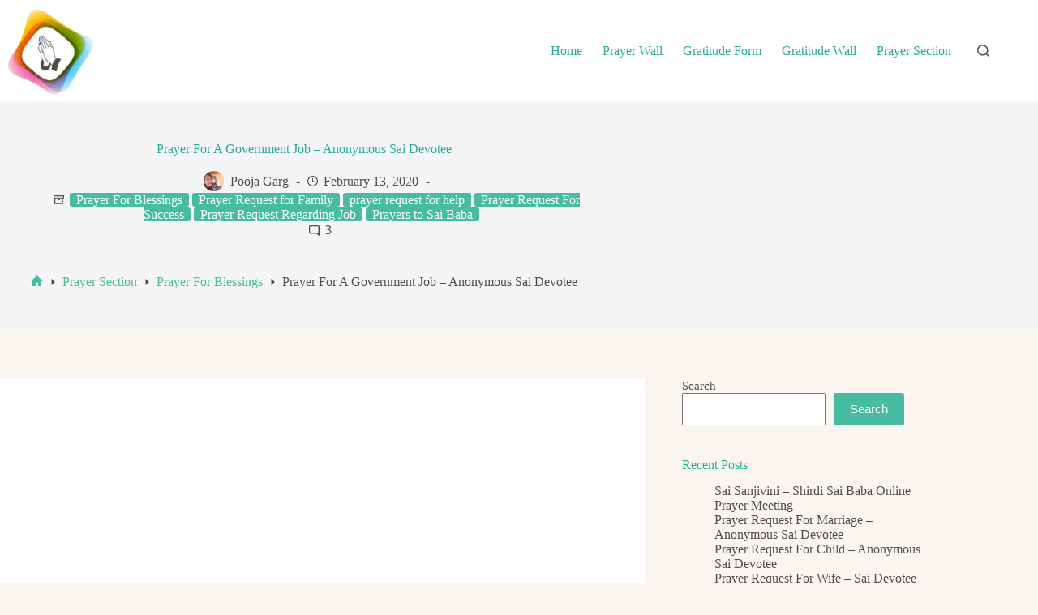

--- FILE ---
content_type: text/html; charset=UTF-8
request_url: https://prayers.saiyugnetwork.com/2020/02/prayer-for-government-job-anonymous-sai-2/
body_size: 23543
content:
<!doctype html>
<html lang="en-US">
<head>
	
	<meta charset="UTF-8">
	<meta name="viewport" content="width=device-width, initial-scale=1, maximum-scale=5, viewport-fit=cover">
	<link rel="profile" href="https://gmpg.org/xfn/11">

	<meta name='robots' content='index, follow, max-image-preview:large, max-snippet:-1, max-video-preview:-1' />

	<!-- This site is optimized with the Yoast SEO plugin v26.8 - https://yoast.com/product/yoast-seo-wordpress/ -->
	<title>Prayer For A Government Job - Anonymous Sai Devotee | Prayers to Shirdi Sai Baba</title>
	<link rel="canonical" href="https://prayers.saiyugnetwork.com/2020/02/prayer-for-government-job-anonymous-sai-2/" />
	<meta property="og:locale" content="en_US" />
	<meta property="og:type" content="article" />
	<meta property="og:title" content="Prayer For A Government Job - Anonymous Sai Devotee | Prayers to Shirdi Sai Baba" />
	<meta property="og:description" content="Shirdi Sai Prayers From Anonymous Sai Devotee from India: I am a small Sai devotee from India. Please don&#8217;t share my email and name and keep me anonymous. I have been trying for a government job since 4 years, still I am not able to clear the exams, sometimes I clear the first phase of [&hellip;]" />
	<meta property="og:url" content="https://prayers.saiyugnetwork.com/2020/02/prayer-for-government-job-anonymous-sai-2/" />
	<meta property="og:site_name" content="Prayers to Shirdi Sai Baba" />
	<meta property="article:published_time" content="2020-02-12T18:30:00+00:00" />
	<meta property="article:modified_time" content="2022-01-11T07:44:23+00:00" />
	<meta property="og:image" content="https://prayers.saiyugnetwork.com/wp-content/uploads/2020/02/26082018-2.png" />
	<meta property="og:image:width" content="640" />
	<meta property="og:image:height" content="320" />
	<meta property="og:image:type" content="image/png" />
	<meta name="author" content="Pooja Garg" />
	<meta name="twitter:card" content="summary_large_image" />
	<meta name="twitter:label1" content="Written by" />
	<meta name="twitter:data1" content="Pooja Garg" />
	<meta name="twitter:label2" content="Est. reading time" />
	<meta name="twitter:data2" content="1 minute" />
	<script type="application/ld+json" class="yoast-schema-graph">{"@context":"https://schema.org","@graph":[{"@type":"Article","@id":"https://prayers.saiyugnetwork.com/2020/02/prayer-for-government-job-anonymous-sai-2/#article","isPartOf":{"@id":"https://prayers.saiyugnetwork.com/2020/02/prayer-for-government-job-anonymous-sai-2/"},"author":{"name":"Pooja Garg","@id":"https://prayers.saiyugnetwork.com/#/schema/person/dd89f8ab817f0b3a923cb78901a02160"},"headline":"Prayer For A Government Job &#8211; Anonymous Sai Devotee","datePublished":"2020-02-12T18:30:00+00:00","dateModified":"2022-01-11T07:44:23+00:00","mainEntityOfPage":{"@id":"https://prayers.saiyugnetwork.com/2020/02/prayer-for-government-job-anonymous-sai-2/"},"wordCount":235,"commentCount":3,"publisher":{"@id":"https://prayers.saiyugnetwork.com/#organization"},"image":{"@id":"https://prayers.saiyugnetwork.com/2020/02/prayer-for-government-job-anonymous-sai-2/#primaryimage"},"thumbnailUrl":"https://prayers.saiyugnetwork.com/wp-content/uploads/2020/02/26082018-2.png","articleSection":["Prayer For Blessings","Prayer Request for Family","prayer request for help","Prayer Request For Success","Prayer Request Regarding Job","Prayers to Sai Baba"],"inLanguage":"en-US","potentialAction":[{"@type":"CommentAction","name":"Comment","target":["https://prayers.saiyugnetwork.com/2020/02/prayer-for-government-job-anonymous-sai-2/#respond"]}]},{"@type":"WebPage","@id":"https://prayers.saiyugnetwork.com/2020/02/prayer-for-government-job-anonymous-sai-2/","url":"https://prayers.saiyugnetwork.com/2020/02/prayer-for-government-job-anonymous-sai-2/","name":"Prayer For A Government Job - Anonymous Sai Devotee | Prayers to Shirdi Sai Baba","isPartOf":{"@id":"https://prayers.saiyugnetwork.com/#website"},"primaryImageOfPage":{"@id":"https://prayers.saiyugnetwork.com/2020/02/prayer-for-government-job-anonymous-sai-2/#primaryimage"},"image":{"@id":"https://prayers.saiyugnetwork.com/2020/02/prayer-for-government-job-anonymous-sai-2/#primaryimage"},"thumbnailUrl":"https://prayers.saiyugnetwork.com/wp-content/uploads/2020/02/26082018-2.png","datePublished":"2020-02-12T18:30:00+00:00","dateModified":"2022-01-11T07:44:23+00:00","breadcrumb":{"@id":"https://prayers.saiyugnetwork.com/2020/02/prayer-for-government-job-anonymous-sai-2/#breadcrumb"},"inLanguage":"en-US","potentialAction":[{"@type":"ReadAction","target":["https://prayers.saiyugnetwork.com/2020/02/prayer-for-government-job-anonymous-sai-2/"]}]},{"@type":"ImageObject","inLanguage":"en-US","@id":"https://prayers.saiyugnetwork.com/2020/02/prayer-for-government-job-anonymous-sai-2/#primaryimage","url":"https://prayers.saiyugnetwork.com/wp-content/uploads/2020/02/26082018-2.png","contentUrl":"https://prayers.saiyugnetwork.com/wp-content/uploads/2020/02/26082018-2.png","width":640,"height":320},{"@type":"BreadcrumbList","@id":"https://prayers.saiyugnetwork.com/2020/02/prayer-for-government-job-anonymous-sai-2/#breadcrumb","itemListElement":[{"@type":"ListItem","position":1,"name":"Home","item":"https://prayers.saiyugnetwork.com/"},{"@type":"ListItem","position":2,"name":"Prayer For A Government Job &#8211; Anonymous Sai Devotee"}]},{"@type":"WebSite","@id":"https://prayers.saiyugnetwork.com/#website","url":"https://prayers.saiyugnetwork.com/","name":"Prayers to Shirdi Sai Baba","description":"Sai Baba Answer Prayers","publisher":{"@id":"https://prayers.saiyugnetwork.com/#organization"},"potentialAction":[{"@type":"SearchAction","target":{"@type":"EntryPoint","urlTemplate":"https://prayers.saiyugnetwork.com/?s={search_term_string}"},"query-input":{"@type":"PropertyValueSpecification","valueRequired":true,"valueName":"search_term_string"}}],"inLanguage":"en-US"},{"@type":"Organization","@id":"https://prayers.saiyugnetwork.com/#organization","name":"Sai Yug Network","url":"https://prayers.saiyugnetwork.com/","logo":{"@type":"ImageObject","inLanguage":"en-US","@id":"https://prayers.saiyugnetwork.com/#/schema/logo/image/","url":"https://prayers.saiyugnetwork.com/wp-content/uploads/2022/01/SaiYug-04-Prayers.jpg","contentUrl":"https://prayers.saiyugnetwork.com/wp-content/uploads/2022/01/SaiYug-04-Prayers.jpg","width":1041,"height":1075,"caption":"Sai Yug Network"},"image":{"@id":"https://prayers.saiyugnetwork.com/#/schema/logo/image/"}},{"@type":"Person","@id":"https://prayers.saiyugnetwork.com/#/schema/person/dd89f8ab817f0b3a923cb78901a02160","name":"Pooja Garg","image":{"@type":"ImageObject","inLanguage":"en-US","@id":"https://prayers.saiyugnetwork.com/#/schema/person/image/","url":"https://secure.gravatar.com/avatar/d8912a28bd8340197f3752fde04db12788b64fec10a03db836c559063a855272?s=96&d=mm&r=g","contentUrl":"https://secure.gravatar.com/avatar/d8912a28bd8340197f3752fde04db12788b64fec10a03db836c559063a855272?s=96&d=mm&r=g","caption":"Pooja Garg"},"sameAs":["http://www.mahaparayan.com"],"url":"https://prayers.saiyugnetwork.com/author/16266332159500345238/"}]}</script>
	<!-- / Yoast SEO plugin. -->


<link rel='dns-prefetch' href='//www.googletagmanager.com' />
<link rel='dns-prefetch' href='//pagead2.googlesyndication.com' />
<link rel="alternate" type="application/rss+xml" title="Prayers to Shirdi Sai Baba &raquo; Feed" href="https://prayers.saiyugnetwork.com/feed/" />
<link rel="alternate" type="application/rss+xml" title="Prayers to Shirdi Sai Baba &raquo; Comments Feed" href="https://prayers.saiyugnetwork.com/comments/feed/" />
<link rel="alternate" type="application/rss+xml" title="Prayers to Shirdi Sai Baba &raquo; Prayer For A Government Job &#8211; Anonymous Sai Devotee Comments Feed" href="https://prayers.saiyugnetwork.com/2020/02/prayer-for-government-job-anonymous-sai-2/feed/" />
<link rel="alternate" title="oEmbed (JSON)" type="application/json+oembed" href="https://prayers.saiyugnetwork.com/wp-json/oembed/1.0/embed?url=https%3A%2F%2Fprayers.saiyugnetwork.com%2F2020%2F02%2Fprayer-for-government-job-anonymous-sai-2%2F" />
<link rel="alternate" title="oEmbed (XML)" type="text/xml+oembed" href="https://prayers.saiyugnetwork.com/wp-json/oembed/1.0/embed?url=https%3A%2F%2Fprayers.saiyugnetwork.com%2F2020%2F02%2Fprayer-for-government-job-anonymous-sai-2%2F&#038;format=xml" />
<style id='wp-img-auto-sizes-contain-inline-css'>
img:is([sizes=auto i],[sizes^="auto," i]){contain-intrinsic-size:3000px 1500px}
/*# sourceURL=wp-img-auto-sizes-contain-inline-css */
</style>

<link rel='stylesheet' id='blocksy-dynamic-global-css' href='https://prayers.saiyugnetwork.com/wp-content/uploads/blocksy/css/global.css?ver=07086' media='all' />
<link rel='stylesheet' id='wp-block-library-css' href='https://prayers.saiyugnetwork.com/wp-includes/css/dist/block-library/style.min.css?ver=6.9' media='all' />
<style id='global-styles-inline-css'>
:root{--wp--preset--aspect-ratio--square: 1;--wp--preset--aspect-ratio--4-3: 4/3;--wp--preset--aspect-ratio--3-4: 3/4;--wp--preset--aspect-ratio--3-2: 3/2;--wp--preset--aspect-ratio--2-3: 2/3;--wp--preset--aspect-ratio--16-9: 16/9;--wp--preset--aspect-ratio--9-16: 9/16;--wp--preset--color--black: #000000;--wp--preset--color--cyan-bluish-gray: #abb8c3;--wp--preset--color--white: #ffffff;--wp--preset--color--pale-pink: #f78da7;--wp--preset--color--vivid-red: #cf2e2e;--wp--preset--color--luminous-vivid-orange: #ff6900;--wp--preset--color--luminous-vivid-amber: #fcb900;--wp--preset--color--light-green-cyan: #7bdcb5;--wp--preset--color--vivid-green-cyan: #00d084;--wp--preset--color--pale-cyan-blue: #8ed1fc;--wp--preset--color--vivid-cyan-blue: #0693e3;--wp--preset--color--vivid-purple: #9b51e0;--wp--preset--color--palette-color-1: var(--theme-palette-color-1, #48bca2);--wp--preset--color--palette-color-2: var(--theme-palette-color-2, #25ad99);--wp--preset--color--palette-color-3: var(--theme-palette-color-3, #4f4f4f);--wp--preset--color--palette-color-4: var(--theme-palette-color-4, #0a0500);--wp--preset--color--palette-color-5: var(--theme-palette-color-5, #EBEBEB);--wp--preset--color--palette-color-6: var(--theme-palette-color-6, #F5F5F5);--wp--preset--color--palette-color-7: var(--theme-palette-color-7, #ffffff);--wp--preset--color--palette-color-8: var(--theme-palette-color-8, #ffffff);--wp--preset--gradient--vivid-cyan-blue-to-vivid-purple: linear-gradient(135deg,rgb(6,147,227) 0%,rgb(155,81,224) 100%);--wp--preset--gradient--light-green-cyan-to-vivid-green-cyan: linear-gradient(135deg,rgb(122,220,180) 0%,rgb(0,208,130) 100%);--wp--preset--gradient--luminous-vivid-amber-to-luminous-vivid-orange: linear-gradient(135deg,rgb(252,185,0) 0%,rgb(255,105,0) 100%);--wp--preset--gradient--luminous-vivid-orange-to-vivid-red: linear-gradient(135deg,rgb(255,105,0) 0%,rgb(207,46,46) 100%);--wp--preset--gradient--very-light-gray-to-cyan-bluish-gray: linear-gradient(135deg,rgb(238,238,238) 0%,rgb(169,184,195) 100%);--wp--preset--gradient--cool-to-warm-spectrum: linear-gradient(135deg,rgb(74,234,220) 0%,rgb(151,120,209) 20%,rgb(207,42,186) 40%,rgb(238,44,130) 60%,rgb(251,105,98) 80%,rgb(254,248,76) 100%);--wp--preset--gradient--blush-light-purple: linear-gradient(135deg,rgb(255,206,236) 0%,rgb(152,150,240) 100%);--wp--preset--gradient--blush-bordeaux: linear-gradient(135deg,rgb(254,205,165) 0%,rgb(254,45,45) 50%,rgb(107,0,62) 100%);--wp--preset--gradient--luminous-dusk: linear-gradient(135deg,rgb(255,203,112) 0%,rgb(199,81,192) 50%,rgb(65,88,208) 100%);--wp--preset--gradient--pale-ocean: linear-gradient(135deg,rgb(255,245,203) 0%,rgb(182,227,212) 50%,rgb(51,167,181) 100%);--wp--preset--gradient--electric-grass: linear-gradient(135deg,rgb(202,248,128) 0%,rgb(113,206,126) 100%);--wp--preset--gradient--midnight: linear-gradient(135deg,rgb(2,3,129) 0%,rgb(40,116,252) 100%);--wp--preset--gradient--juicy-peach: linear-gradient(to right, #ffecd2 0%, #fcb69f 100%);--wp--preset--gradient--young-passion: linear-gradient(to right, #ff8177 0%, #ff867a 0%, #ff8c7f 21%, #f99185 52%, #cf556c 78%, #b12a5b 100%);--wp--preset--gradient--true-sunset: linear-gradient(to right, #fa709a 0%, #fee140 100%);--wp--preset--gradient--morpheus-den: linear-gradient(to top, #30cfd0 0%, #330867 100%);--wp--preset--gradient--plum-plate: linear-gradient(135deg, #667eea 0%, #764ba2 100%);--wp--preset--gradient--aqua-splash: linear-gradient(15deg, #13547a 0%, #80d0c7 100%);--wp--preset--gradient--love-kiss: linear-gradient(to top, #ff0844 0%, #ffb199 100%);--wp--preset--gradient--new-retrowave: linear-gradient(to top, #3b41c5 0%, #a981bb 49%, #ffc8a9 100%);--wp--preset--gradient--plum-bath: linear-gradient(to top, #cc208e 0%, #6713d2 100%);--wp--preset--gradient--high-flight: linear-gradient(to right, #0acffe 0%, #495aff 100%);--wp--preset--gradient--teen-party: linear-gradient(-225deg, #FF057C 0%, #8D0B93 50%, #321575 100%);--wp--preset--gradient--fabled-sunset: linear-gradient(-225deg, #231557 0%, #44107A 29%, #FF1361 67%, #FFF800 100%);--wp--preset--gradient--arielle-smile: radial-gradient(circle 248px at center, #16d9e3 0%, #30c7ec 47%, #46aef7 100%);--wp--preset--gradient--itmeo-branding: linear-gradient(180deg, #2af598 0%, #009efd 100%);--wp--preset--gradient--deep-blue: linear-gradient(to right, #6a11cb 0%, #2575fc 100%);--wp--preset--gradient--strong-bliss: linear-gradient(to right, #f78ca0 0%, #f9748f 19%, #fd868c 60%, #fe9a8b 100%);--wp--preset--gradient--sweet-period: linear-gradient(to top, #3f51b1 0%, #5a55ae 13%, #7b5fac 25%, #8f6aae 38%, #a86aa4 50%, #cc6b8e 62%, #f18271 75%, #f3a469 87%, #f7c978 100%);--wp--preset--gradient--purple-division: linear-gradient(to top, #7028e4 0%, #e5b2ca 100%);--wp--preset--gradient--cold-evening: linear-gradient(to top, #0c3483 0%, #a2b6df 100%, #6b8cce 100%, #a2b6df 100%);--wp--preset--gradient--mountain-rock: linear-gradient(to right, #868f96 0%, #596164 100%);--wp--preset--gradient--desert-hump: linear-gradient(to top, #c79081 0%, #dfa579 100%);--wp--preset--gradient--ethernal-constance: linear-gradient(to top, #09203f 0%, #537895 100%);--wp--preset--gradient--happy-memories: linear-gradient(-60deg, #ff5858 0%, #f09819 100%);--wp--preset--gradient--grown-early: linear-gradient(to top, #0ba360 0%, #3cba92 100%);--wp--preset--gradient--morning-salad: linear-gradient(-225deg, #B7F8DB 0%, #50A7C2 100%);--wp--preset--gradient--night-call: linear-gradient(-225deg, #AC32E4 0%, #7918F2 48%, #4801FF 100%);--wp--preset--gradient--mind-crawl: linear-gradient(-225deg, #473B7B 0%, #3584A7 51%, #30D2BE 100%);--wp--preset--gradient--angel-care: linear-gradient(-225deg, #FFE29F 0%, #FFA99F 48%, #FF719A 100%);--wp--preset--gradient--juicy-cake: linear-gradient(to top, #e14fad 0%, #f9d423 100%);--wp--preset--gradient--rich-metal: linear-gradient(to right, #d7d2cc 0%, #304352 100%);--wp--preset--gradient--mole-hall: linear-gradient(-20deg, #616161 0%, #9bc5c3 100%);--wp--preset--gradient--cloudy-knoxville: linear-gradient(120deg, #fdfbfb 0%, #ebedee 100%);--wp--preset--gradient--soft-grass: linear-gradient(to top, #c1dfc4 0%, #deecdd 100%);--wp--preset--gradient--saint-petersburg: linear-gradient(135deg, #f5f7fa 0%, #c3cfe2 100%);--wp--preset--gradient--everlasting-sky: linear-gradient(135deg, #fdfcfb 0%, #e2d1c3 100%);--wp--preset--gradient--kind-steel: linear-gradient(-20deg, #e9defa 0%, #fbfcdb 100%);--wp--preset--gradient--over-sun: linear-gradient(60deg, #abecd6 0%, #fbed96 100%);--wp--preset--gradient--premium-white: linear-gradient(to top, #d5d4d0 0%, #d5d4d0 1%, #eeeeec 31%, #efeeec 75%, #e9e9e7 100%);--wp--preset--gradient--clean-mirror: linear-gradient(45deg, #93a5cf 0%, #e4efe9 100%);--wp--preset--gradient--wild-apple: linear-gradient(to top, #d299c2 0%, #fef9d7 100%);--wp--preset--gradient--snow-again: linear-gradient(to top, #e6e9f0 0%, #eef1f5 100%);--wp--preset--gradient--confident-cloud: linear-gradient(to top, #dad4ec 0%, #dad4ec 1%, #f3e7e9 100%);--wp--preset--gradient--glass-water: linear-gradient(to top, #dfe9f3 0%, white 100%);--wp--preset--gradient--perfect-white: linear-gradient(-225deg, #E3FDF5 0%, #FFE6FA 100%);--wp--preset--font-size--small: 13px;--wp--preset--font-size--medium: 20px;--wp--preset--font-size--large: clamp(22px, 1.375rem + ((1vw - 3.2px) * 0.625), 30px);--wp--preset--font-size--x-large: clamp(30px, 1.875rem + ((1vw - 3.2px) * 1.563), 50px);--wp--preset--font-size--xx-large: clamp(45px, 2.813rem + ((1vw - 3.2px) * 2.734), 80px);--wp--preset--spacing--20: 0.44rem;--wp--preset--spacing--30: 0.67rem;--wp--preset--spacing--40: 1rem;--wp--preset--spacing--50: 1.5rem;--wp--preset--spacing--60: 2.25rem;--wp--preset--spacing--70: 3.38rem;--wp--preset--spacing--80: 5.06rem;--wp--preset--shadow--natural: 6px 6px 9px rgba(0, 0, 0, 0.2);--wp--preset--shadow--deep: 12px 12px 50px rgba(0, 0, 0, 0.4);--wp--preset--shadow--sharp: 6px 6px 0px rgba(0, 0, 0, 0.2);--wp--preset--shadow--outlined: 6px 6px 0px -3px rgb(255, 255, 255), 6px 6px rgb(0, 0, 0);--wp--preset--shadow--crisp: 6px 6px 0px rgb(0, 0, 0);}:root { --wp--style--global--content-size: var(--theme-block-max-width);--wp--style--global--wide-size: var(--theme-block-wide-max-width); }:where(body) { margin: 0; }.wp-site-blocks > .alignleft { float: left; margin-right: 2em; }.wp-site-blocks > .alignright { float: right; margin-left: 2em; }.wp-site-blocks > .aligncenter { justify-content: center; margin-left: auto; margin-right: auto; }:where(.wp-site-blocks) > * { margin-block-start: var(--theme-content-spacing); margin-block-end: 0; }:where(.wp-site-blocks) > :first-child { margin-block-start: 0; }:where(.wp-site-blocks) > :last-child { margin-block-end: 0; }:root { --wp--style--block-gap: var(--theme-content-spacing); }:root :where(.is-layout-flow) > :first-child{margin-block-start: 0;}:root :where(.is-layout-flow) > :last-child{margin-block-end: 0;}:root :where(.is-layout-flow) > *{margin-block-start: var(--theme-content-spacing);margin-block-end: 0;}:root :where(.is-layout-constrained) > :first-child{margin-block-start: 0;}:root :where(.is-layout-constrained) > :last-child{margin-block-end: 0;}:root :where(.is-layout-constrained) > *{margin-block-start: var(--theme-content-spacing);margin-block-end: 0;}:root :where(.is-layout-flex){gap: var(--theme-content-spacing);}:root :where(.is-layout-grid){gap: var(--theme-content-spacing);}.is-layout-flow > .alignleft{float: left;margin-inline-start: 0;margin-inline-end: 2em;}.is-layout-flow > .alignright{float: right;margin-inline-start: 2em;margin-inline-end: 0;}.is-layout-flow > .aligncenter{margin-left: auto !important;margin-right: auto !important;}.is-layout-constrained > .alignleft{float: left;margin-inline-start: 0;margin-inline-end: 2em;}.is-layout-constrained > .alignright{float: right;margin-inline-start: 2em;margin-inline-end: 0;}.is-layout-constrained > .aligncenter{margin-left: auto !important;margin-right: auto !important;}.is-layout-constrained > :where(:not(.alignleft):not(.alignright):not(.alignfull)){max-width: var(--wp--style--global--content-size);margin-left: auto !important;margin-right: auto !important;}.is-layout-constrained > .alignwide{max-width: var(--wp--style--global--wide-size);}body .is-layout-flex{display: flex;}.is-layout-flex{flex-wrap: wrap;align-items: center;}.is-layout-flex > :is(*, div){margin: 0;}body .is-layout-grid{display: grid;}.is-layout-grid > :is(*, div){margin: 0;}body{padding-top: 0px;padding-right: 0px;padding-bottom: 0px;padding-left: 0px;}:root :where(.wp-element-button, .wp-block-button__link){font-style: inherit;font-weight: inherit;letter-spacing: inherit;text-transform: inherit;}.has-black-color{color: var(--wp--preset--color--black) !important;}.has-cyan-bluish-gray-color{color: var(--wp--preset--color--cyan-bluish-gray) !important;}.has-white-color{color: var(--wp--preset--color--white) !important;}.has-pale-pink-color{color: var(--wp--preset--color--pale-pink) !important;}.has-vivid-red-color{color: var(--wp--preset--color--vivid-red) !important;}.has-luminous-vivid-orange-color{color: var(--wp--preset--color--luminous-vivid-orange) !important;}.has-luminous-vivid-amber-color{color: var(--wp--preset--color--luminous-vivid-amber) !important;}.has-light-green-cyan-color{color: var(--wp--preset--color--light-green-cyan) !important;}.has-vivid-green-cyan-color{color: var(--wp--preset--color--vivid-green-cyan) !important;}.has-pale-cyan-blue-color{color: var(--wp--preset--color--pale-cyan-blue) !important;}.has-vivid-cyan-blue-color{color: var(--wp--preset--color--vivid-cyan-blue) !important;}.has-vivid-purple-color{color: var(--wp--preset--color--vivid-purple) !important;}.has-palette-color-1-color{color: var(--wp--preset--color--palette-color-1) !important;}.has-palette-color-2-color{color: var(--wp--preset--color--palette-color-2) !important;}.has-palette-color-3-color{color: var(--wp--preset--color--palette-color-3) !important;}.has-palette-color-4-color{color: var(--wp--preset--color--palette-color-4) !important;}.has-palette-color-5-color{color: var(--wp--preset--color--palette-color-5) !important;}.has-palette-color-6-color{color: var(--wp--preset--color--palette-color-6) !important;}.has-palette-color-7-color{color: var(--wp--preset--color--palette-color-7) !important;}.has-palette-color-8-color{color: var(--wp--preset--color--palette-color-8) !important;}.has-black-background-color{background-color: var(--wp--preset--color--black) !important;}.has-cyan-bluish-gray-background-color{background-color: var(--wp--preset--color--cyan-bluish-gray) !important;}.has-white-background-color{background-color: var(--wp--preset--color--white) !important;}.has-pale-pink-background-color{background-color: var(--wp--preset--color--pale-pink) !important;}.has-vivid-red-background-color{background-color: var(--wp--preset--color--vivid-red) !important;}.has-luminous-vivid-orange-background-color{background-color: var(--wp--preset--color--luminous-vivid-orange) !important;}.has-luminous-vivid-amber-background-color{background-color: var(--wp--preset--color--luminous-vivid-amber) !important;}.has-light-green-cyan-background-color{background-color: var(--wp--preset--color--light-green-cyan) !important;}.has-vivid-green-cyan-background-color{background-color: var(--wp--preset--color--vivid-green-cyan) !important;}.has-pale-cyan-blue-background-color{background-color: var(--wp--preset--color--pale-cyan-blue) !important;}.has-vivid-cyan-blue-background-color{background-color: var(--wp--preset--color--vivid-cyan-blue) !important;}.has-vivid-purple-background-color{background-color: var(--wp--preset--color--vivid-purple) !important;}.has-palette-color-1-background-color{background-color: var(--wp--preset--color--palette-color-1) !important;}.has-palette-color-2-background-color{background-color: var(--wp--preset--color--palette-color-2) !important;}.has-palette-color-3-background-color{background-color: var(--wp--preset--color--palette-color-3) !important;}.has-palette-color-4-background-color{background-color: var(--wp--preset--color--palette-color-4) !important;}.has-palette-color-5-background-color{background-color: var(--wp--preset--color--palette-color-5) !important;}.has-palette-color-6-background-color{background-color: var(--wp--preset--color--palette-color-6) !important;}.has-palette-color-7-background-color{background-color: var(--wp--preset--color--palette-color-7) !important;}.has-palette-color-8-background-color{background-color: var(--wp--preset--color--palette-color-8) !important;}.has-black-border-color{border-color: var(--wp--preset--color--black) !important;}.has-cyan-bluish-gray-border-color{border-color: var(--wp--preset--color--cyan-bluish-gray) !important;}.has-white-border-color{border-color: var(--wp--preset--color--white) !important;}.has-pale-pink-border-color{border-color: var(--wp--preset--color--pale-pink) !important;}.has-vivid-red-border-color{border-color: var(--wp--preset--color--vivid-red) !important;}.has-luminous-vivid-orange-border-color{border-color: var(--wp--preset--color--luminous-vivid-orange) !important;}.has-luminous-vivid-amber-border-color{border-color: var(--wp--preset--color--luminous-vivid-amber) !important;}.has-light-green-cyan-border-color{border-color: var(--wp--preset--color--light-green-cyan) !important;}.has-vivid-green-cyan-border-color{border-color: var(--wp--preset--color--vivid-green-cyan) !important;}.has-pale-cyan-blue-border-color{border-color: var(--wp--preset--color--pale-cyan-blue) !important;}.has-vivid-cyan-blue-border-color{border-color: var(--wp--preset--color--vivid-cyan-blue) !important;}.has-vivid-purple-border-color{border-color: var(--wp--preset--color--vivid-purple) !important;}.has-palette-color-1-border-color{border-color: var(--wp--preset--color--palette-color-1) !important;}.has-palette-color-2-border-color{border-color: var(--wp--preset--color--palette-color-2) !important;}.has-palette-color-3-border-color{border-color: var(--wp--preset--color--palette-color-3) !important;}.has-palette-color-4-border-color{border-color: var(--wp--preset--color--palette-color-4) !important;}.has-palette-color-5-border-color{border-color: var(--wp--preset--color--palette-color-5) !important;}.has-palette-color-6-border-color{border-color: var(--wp--preset--color--palette-color-6) !important;}.has-palette-color-7-border-color{border-color: var(--wp--preset--color--palette-color-7) !important;}.has-palette-color-8-border-color{border-color: var(--wp--preset--color--palette-color-8) !important;}.has-vivid-cyan-blue-to-vivid-purple-gradient-background{background: var(--wp--preset--gradient--vivid-cyan-blue-to-vivid-purple) !important;}.has-light-green-cyan-to-vivid-green-cyan-gradient-background{background: var(--wp--preset--gradient--light-green-cyan-to-vivid-green-cyan) !important;}.has-luminous-vivid-amber-to-luminous-vivid-orange-gradient-background{background: var(--wp--preset--gradient--luminous-vivid-amber-to-luminous-vivid-orange) !important;}.has-luminous-vivid-orange-to-vivid-red-gradient-background{background: var(--wp--preset--gradient--luminous-vivid-orange-to-vivid-red) !important;}.has-very-light-gray-to-cyan-bluish-gray-gradient-background{background: var(--wp--preset--gradient--very-light-gray-to-cyan-bluish-gray) !important;}.has-cool-to-warm-spectrum-gradient-background{background: var(--wp--preset--gradient--cool-to-warm-spectrum) !important;}.has-blush-light-purple-gradient-background{background: var(--wp--preset--gradient--blush-light-purple) !important;}.has-blush-bordeaux-gradient-background{background: var(--wp--preset--gradient--blush-bordeaux) !important;}.has-luminous-dusk-gradient-background{background: var(--wp--preset--gradient--luminous-dusk) !important;}.has-pale-ocean-gradient-background{background: var(--wp--preset--gradient--pale-ocean) !important;}.has-electric-grass-gradient-background{background: var(--wp--preset--gradient--electric-grass) !important;}.has-midnight-gradient-background{background: var(--wp--preset--gradient--midnight) !important;}.has-juicy-peach-gradient-background{background: var(--wp--preset--gradient--juicy-peach) !important;}.has-young-passion-gradient-background{background: var(--wp--preset--gradient--young-passion) !important;}.has-true-sunset-gradient-background{background: var(--wp--preset--gradient--true-sunset) !important;}.has-morpheus-den-gradient-background{background: var(--wp--preset--gradient--morpheus-den) !important;}.has-plum-plate-gradient-background{background: var(--wp--preset--gradient--plum-plate) !important;}.has-aqua-splash-gradient-background{background: var(--wp--preset--gradient--aqua-splash) !important;}.has-love-kiss-gradient-background{background: var(--wp--preset--gradient--love-kiss) !important;}.has-new-retrowave-gradient-background{background: var(--wp--preset--gradient--new-retrowave) !important;}.has-plum-bath-gradient-background{background: var(--wp--preset--gradient--plum-bath) !important;}.has-high-flight-gradient-background{background: var(--wp--preset--gradient--high-flight) !important;}.has-teen-party-gradient-background{background: var(--wp--preset--gradient--teen-party) !important;}.has-fabled-sunset-gradient-background{background: var(--wp--preset--gradient--fabled-sunset) !important;}.has-arielle-smile-gradient-background{background: var(--wp--preset--gradient--arielle-smile) !important;}.has-itmeo-branding-gradient-background{background: var(--wp--preset--gradient--itmeo-branding) !important;}.has-deep-blue-gradient-background{background: var(--wp--preset--gradient--deep-blue) !important;}.has-strong-bliss-gradient-background{background: var(--wp--preset--gradient--strong-bliss) !important;}.has-sweet-period-gradient-background{background: var(--wp--preset--gradient--sweet-period) !important;}.has-purple-division-gradient-background{background: var(--wp--preset--gradient--purple-division) !important;}.has-cold-evening-gradient-background{background: var(--wp--preset--gradient--cold-evening) !important;}.has-mountain-rock-gradient-background{background: var(--wp--preset--gradient--mountain-rock) !important;}.has-desert-hump-gradient-background{background: var(--wp--preset--gradient--desert-hump) !important;}.has-ethernal-constance-gradient-background{background: var(--wp--preset--gradient--ethernal-constance) !important;}.has-happy-memories-gradient-background{background: var(--wp--preset--gradient--happy-memories) !important;}.has-grown-early-gradient-background{background: var(--wp--preset--gradient--grown-early) !important;}.has-morning-salad-gradient-background{background: var(--wp--preset--gradient--morning-salad) !important;}.has-night-call-gradient-background{background: var(--wp--preset--gradient--night-call) !important;}.has-mind-crawl-gradient-background{background: var(--wp--preset--gradient--mind-crawl) !important;}.has-angel-care-gradient-background{background: var(--wp--preset--gradient--angel-care) !important;}.has-juicy-cake-gradient-background{background: var(--wp--preset--gradient--juicy-cake) !important;}.has-rich-metal-gradient-background{background: var(--wp--preset--gradient--rich-metal) !important;}.has-mole-hall-gradient-background{background: var(--wp--preset--gradient--mole-hall) !important;}.has-cloudy-knoxville-gradient-background{background: var(--wp--preset--gradient--cloudy-knoxville) !important;}.has-soft-grass-gradient-background{background: var(--wp--preset--gradient--soft-grass) !important;}.has-saint-petersburg-gradient-background{background: var(--wp--preset--gradient--saint-petersburg) !important;}.has-everlasting-sky-gradient-background{background: var(--wp--preset--gradient--everlasting-sky) !important;}.has-kind-steel-gradient-background{background: var(--wp--preset--gradient--kind-steel) !important;}.has-over-sun-gradient-background{background: var(--wp--preset--gradient--over-sun) !important;}.has-premium-white-gradient-background{background: var(--wp--preset--gradient--premium-white) !important;}.has-clean-mirror-gradient-background{background: var(--wp--preset--gradient--clean-mirror) !important;}.has-wild-apple-gradient-background{background: var(--wp--preset--gradient--wild-apple) !important;}.has-snow-again-gradient-background{background: var(--wp--preset--gradient--snow-again) !important;}.has-confident-cloud-gradient-background{background: var(--wp--preset--gradient--confident-cloud) !important;}.has-glass-water-gradient-background{background: var(--wp--preset--gradient--glass-water) !important;}.has-perfect-white-gradient-background{background: var(--wp--preset--gradient--perfect-white) !important;}.has-small-font-size{font-size: var(--wp--preset--font-size--small) !important;}.has-medium-font-size{font-size: var(--wp--preset--font-size--medium) !important;}.has-large-font-size{font-size: var(--wp--preset--font-size--large) !important;}.has-x-large-font-size{font-size: var(--wp--preset--font-size--x-large) !important;}.has-xx-large-font-size{font-size: var(--wp--preset--font-size--xx-large) !important;}
:root :where(.wp-block-pullquote){font-size: clamp(0.984em, 0.984rem + ((1vw - 0.2em) * 0.645), 1.5em);line-height: 1.6;}
/*# sourceURL=global-styles-inline-css */
</style>
<link rel='stylesheet' id='announcement-box-styles-css' href='https://prayers.saiyugnetwork.com/wp-content/plugins/Clean%20Announcement%20Box/announcement-styles.css?ver=2.8' media='all' />
<link rel='stylesheet' id='vd-styles-css' href='https://prayers.saiyugnetwork.com/wp-content/plugins/Virtual%20Dwarkamai/assets/css/vd-styles.css?ver=1.5' media='all' />
<link rel='stylesheet' id='ct-main-styles-css' href='https://prayers.saiyugnetwork.com/wp-content/themes/blocksy/static/bundle/main.min.css?ver=2.1.25' media='all' />
<link rel='stylesheet' id='ct-page-title-styles-css' href='https://prayers.saiyugnetwork.com/wp-content/themes/blocksy/static/bundle/page-title.min.css?ver=2.1.25' media='all' />
<link rel='stylesheet' id='ct-sidebar-styles-css' href='https://prayers.saiyugnetwork.com/wp-content/themes/blocksy/static/bundle/sidebar.min.css?ver=2.1.25' media='all' />
<link rel='stylesheet' id='ct-comments-styles-css' href='https://prayers.saiyugnetwork.com/wp-content/themes/blocksy/static/bundle/comments.min.css?ver=2.1.25' media='all' />
<link rel='stylesheet' id='ct-author-box-styles-css' href='https://prayers.saiyugnetwork.com/wp-content/themes/blocksy/static/bundle/author-box.min.css?ver=2.1.25' media='all' />
<link rel='stylesheet' id='ct-posts-nav-styles-css' href='https://prayers.saiyugnetwork.com/wp-content/themes/blocksy/static/bundle/posts-nav.min.css?ver=2.1.25' media='all' />
<link rel='stylesheet' id='ct-share-box-styles-css' href='https://prayers.saiyugnetwork.com/wp-content/themes/blocksy/static/bundle/share-box.min.css?ver=2.1.25' media='all' />
<script src="https://prayers.saiyugnetwork.com/wp-includes/js/jquery/jquery.min.js?ver=3.7.1" id="jquery-core-js"></script>
<script src="https://prayers.saiyugnetwork.com/wp-includes/js/jquery/jquery-migrate.min.js?ver=3.4.1" id="jquery-migrate-js"></script>

<!-- Google tag (gtag.js) snippet added by Site Kit -->
<!-- Google Analytics snippet added by Site Kit -->
<script src="https://www.googletagmanager.com/gtag/js?id=G-MSD3K2G1G8" id="google_gtagjs-js" async></script>
<script id="google_gtagjs-js-after">
window.dataLayer = window.dataLayer || [];function gtag(){dataLayer.push(arguments);}
gtag("set","linker",{"domains":["prayers.saiyugnetwork.com"]});
gtag("js", new Date());
gtag("set", "developer_id.dZTNiMT", true);
gtag("config", "G-MSD3K2G1G8", {"googlesitekit_post_type":"post"});
//# sourceURL=google_gtagjs-js-after
</script>
<link rel="https://api.w.org/" href="https://prayers.saiyugnetwork.com/wp-json/" /><link rel="alternate" title="JSON" type="application/json" href="https://prayers.saiyugnetwork.com/wp-json/wp/v2/posts/1414" /><link rel="EditURI" type="application/rsd+xml" title="RSD" href="https://prayers.saiyugnetwork.com/xmlrpc.php?rsd" />
<meta name="generator" content="WordPress 6.9" />
<link rel='shortlink' href='https://prayers.saiyugnetwork.com/?p=1414' />
<meta name="generator" content="Site Kit by Google 1.170.0" /><noscript><link rel='stylesheet' href='https://prayers.saiyugnetwork.com/wp-content/themes/blocksy/static/bundle/no-scripts.min.css' type='text/css'></noscript>

<!-- Google AdSense meta tags added by Site Kit -->
<meta name="google-adsense-platform-account" content="ca-host-pub-2644536267352236">
<meta name="google-adsense-platform-domain" content="sitekit.withgoogle.com">
<!-- End Google AdSense meta tags added by Site Kit -->

<!-- Google AdSense snippet added by Site Kit -->
<script async src="https://pagead2.googlesyndication.com/pagead/js/adsbygoogle.js?client=ca-pub-6932433929741302&amp;host=ca-host-pub-2644536267352236" crossorigin="anonymous"></script>

<!-- End Google AdSense snippet added by Site Kit -->
<link rel="icon" href="https://prayers.saiyugnetwork.com/wp-content/uploads/2022/01/cropped-SaiYug-04-Prayers-32x32.jpg" sizes="32x32" />
<link rel="icon" href="https://prayers.saiyugnetwork.com/wp-content/uploads/2022/01/cropped-SaiYug-04-Prayers-192x192.jpg" sizes="192x192" />
<link rel="apple-touch-icon" href="https://prayers.saiyugnetwork.com/wp-content/uploads/2022/01/cropped-SaiYug-04-Prayers-180x180.jpg" />
<meta name="msapplication-TileImage" content="https://prayers.saiyugnetwork.com/wp-content/uploads/2022/01/cropped-SaiYug-04-Prayers-270x270.jpg" />
		<style id="wp-custom-css">
			/* Announcement Box Styling */
.announcement-boxes {
    display: flex;
    flex-direction: column;
    gap: 20px;
    margin: 20px 0;
}

.announcement-box {
    background-color: #48bca2; /* Your primary color */
    color: white;
    padding: 20px;
    border-radius: 8px;
    border: 1px solid #25ad99; /* Border color */
    box-shadow: 0 4px 6px rgba(0, 0, 0, 0.1);
    transition: background-color 0.3s ease, transform 0.3s ease;
}

.announcement-box h2 {
    color: white;
	  font-size: 20px;
    line-height: 1.5;
}
.announcement-box p {
    font-size: 16px;
    line-height: 1.5;
}

.announcement-box a {
    color: white; /* White text for links */
    text-decoration: none;
}

.announcement-box a:hover {
    color: #25ad99; /* Hover color for links */
}

.announcement-box:hover {
    background-color: #25ad99; /* Change background on hover */
    border-color: #48bca2; /* Border color changes on hover */
    transform: translateY(-5px); /* Slight hover */
	
			</style>
			</head>


<body class="wp-singular post-template-default single single-post postid-1414 single-format-standard wp-custom-logo wp-embed-responsive wp-theme-blocksy" data-link="type-2" data-prefix="single_blog_post" data-header="type-1" data-footer="type-1" itemscope="itemscope" itemtype="https://schema.org/Blog">

<a class="skip-link screen-reader-text" href="#main">Skip to content</a><div class="ct-drawer-canvas" data-location="start">
		<div id="search-modal" class="ct-panel" data-behaviour="modal" role="dialog" aria-label="Search modal" inert>
			<div class="ct-panel-actions">
				<button class="ct-toggle-close" data-type="type-1" aria-label="Close search modal">
					<svg class="ct-icon" width="12" height="12" viewBox="0 0 15 15"><path d="M1 15a1 1 0 01-.71-.29 1 1 0 010-1.41l5.8-5.8-5.8-5.8A1 1 0 011.7.29l5.8 5.8 5.8-5.8a1 1 0 011.41 1.41l-5.8 5.8 5.8 5.8a1 1 0 01-1.41 1.41l-5.8-5.8-5.8 5.8A1 1 0 011 15z"/></svg>				</button>
			</div>

			<div class="ct-panel-content">
				

<form role="search" method="get" class="ct-search-form"  action="https://prayers.saiyugnetwork.com/" aria-haspopup="listbox" data-live-results="thumbs">

	<input
		type="search" class="modal-field"		placeholder="Search"
		value=""
		name="s"
		autocomplete="off"
		title="Search for..."
		aria-label="Search for..."
			>

	<div class="ct-search-form-controls">
		
		<button type="submit" class="wp-element-button" data-button="icon" aria-label="Search button">
			<svg class="ct-icon ct-search-button-content" aria-hidden="true" width="15" height="15" viewBox="0 0 15 15"><path d="M14.8,13.7L12,11c0.9-1.2,1.5-2.6,1.5-4.2c0-3.7-3-6.8-6.8-6.8S0,3,0,6.8s3,6.8,6.8,6.8c1.6,0,3.1-0.6,4.2-1.5l2.8,2.8c0.1,0.1,0.3,0.2,0.5,0.2s0.4-0.1,0.5-0.2C15.1,14.5,15.1,14,14.8,13.7z M1.5,6.8c0-2.9,2.4-5.2,5.2-5.2S12,3.9,12,6.8S9.6,12,6.8,12S1.5,9.6,1.5,6.8z"/></svg>
			<span class="ct-ajax-loader">
				<svg viewBox="0 0 24 24">
					<circle cx="12" cy="12" r="10" opacity="0.2" fill="none" stroke="currentColor" stroke-miterlimit="10" stroke-width="2"/>

					<path d="m12,2c5.52,0,10,4.48,10,10" fill="none" stroke="currentColor" stroke-linecap="round" stroke-miterlimit="10" stroke-width="2">
						<animateTransform
							attributeName="transform"
							attributeType="XML"
							type="rotate"
							dur="0.6s"
							from="0 12 12"
							to="360 12 12"
							repeatCount="indefinite"
						/>
					</path>
				</svg>
			</span>
		</button>

		
					<input type="hidden" name="ct_post_type" value="post:page">
		
		

			</div>

			<div class="screen-reader-text" aria-live="polite" role="status">
			No results		</div>
	
</form>


			</div>
		</div>

		<div id="offcanvas" class="ct-panel ct-header" data-behaviour="right-side" role="dialog" aria-label="Offcanvas modal" inert=""><div class="ct-panel-inner">
		<div class="ct-panel-actions">
			
			<button class="ct-toggle-close" data-type="type-1" aria-label="Close drawer">
				<svg class="ct-icon" width="12" height="12" viewBox="0 0 15 15"><path d="M1 15a1 1 0 01-.71-.29 1 1 0 010-1.41l5.8-5.8-5.8-5.8A1 1 0 011.7.29l5.8 5.8 5.8-5.8a1 1 0 011.41 1.41l-5.8 5.8 5.8 5.8a1 1 0 01-1.41 1.41l-5.8-5.8-5.8 5.8A1 1 0 011 15z"/></svg>
			</button>
		</div>
		<div class="ct-panel-content" data-device="desktop"><div class="ct-panel-content-inner"></div></div><div class="ct-panel-content" data-device="mobile"><div class="ct-panel-content-inner">
<nav
	class="mobile-menu menu-container"
	data-id="mobile-menu" data-interaction="click" data-toggle-type="type-2" data-submenu-dots="yes"	aria-label="Primary menu">

	<ul id="menu-primary-menu-1" class=""><li class="menu-item menu-item-type-post_type menu-item-object-page menu-item-home menu-item-4938"><a href="https://prayers.saiyugnetwork.com/" class="ct-menu-link">Home</a></li>
<li class="menu-item menu-item-type-post_type menu-item-object-page menu-item-4936"><a href="https://prayers.saiyugnetwork.com/prayer-wall/" class="ct-menu-link">Prayer Wall</a></li>
<li class="menu-item menu-item-type-post_type menu-item-object-page menu-item-4937"><a href="https://prayers.saiyugnetwork.com/gratitude-form/" class="ct-menu-link">Gratitude Form</a></li>
<li class="menu-item menu-item-type-post_type menu-item-object-page menu-item-4935"><a href="https://prayers.saiyugnetwork.com/gratitude-wall/" class="ct-menu-link">Gratitude Wall</a></li>
<li class="menu-item menu-item-type-post_type menu-item-object-page current_page_parent menu-item-4942"><a href="https://prayers.saiyugnetwork.com/prayer-section/" class="ct-menu-link">Prayer Section</a></li>
</ul></nav>

</div></div></div></div></div>
<div id="main-container">
	<header id="header" class="ct-header" data-id="type-1" itemscope="" itemtype="https://schema.org/WPHeader"><div data-device="desktop"><div data-row="middle" data-column-set="2"><div class="ct-container-fluid"><div data-column="start" data-placements="1"><div data-items="primary">
<div	class="site-branding"
	data-id="logo"		itemscope="itemscope" itemtype="https://schema.org/Organization">

			<a href="https://prayers.saiyugnetwork.com/" class="site-logo-container" rel="home" itemprop="url" ><img width="1041" height="1075" src="https://prayers.saiyugnetwork.com/wp-content/uploads/2022/01/SaiYug-04-Prayers.jpg" class="default-logo" alt="Prayers to Shirdi Sai Baba" decoding="async" fetchpriority="high" srcset="https://prayers.saiyugnetwork.com/wp-content/uploads/2022/01/SaiYug-04-Prayers.jpg 1041w, https://prayers.saiyugnetwork.com/wp-content/uploads/2022/01/SaiYug-04-Prayers-291x300.jpg 291w, https://prayers.saiyugnetwork.com/wp-content/uploads/2022/01/SaiYug-04-Prayers-992x1024.jpg 992w, https://prayers.saiyugnetwork.com/wp-content/uploads/2022/01/SaiYug-04-Prayers-768x793.jpg 768w" sizes="(max-width: 1041px) 100vw, 1041px" /></a>	
	</div>

</div></div><div data-column="end" data-placements="1"><div data-items="primary">
<nav
	id="header-menu-1"
	class="header-menu-1 menu-container"
	data-id="menu" data-interaction="hover"	data-menu="type-1"
	data-dropdown="type-1:simple"		data-responsive="no"	itemscope="" itemtype="https://schema.org/SiteNavigationElement"	aria-label="Primary menu">

	<ul id="menu-primary-menu" class="menu"><li id="menu-item-4938" class="menu-item menu-item-type-post_type menu-item-object-page menu-item-home menu-item-4938"><a href="https://prayers.saiyugnetwork.com/" class="ct-menu-link">Home</a></li>
<li id="menu-item-4936" class="menu-item menu-item-type-post_type menu-item-object-page menu-item-4936"><a href="https://prayers.saiyugnetwork.com/prayer-wall/" class="ct-menu-link">Prayer Wall</a></li>
<li id="menu-item-4937" class="menu-item menu-item-type-post_type menu-item-object-page menu-item-4937"><a href="https://prayers.saiyugnetwork.com/gratitude-form/" class="ct-menu-link">Gratitude Form</a></li>
<li id="menu-item-4935" class="menu-item menu-item-type-post_type menu-item-object-page menu-item-4935"><a href="https://prayers.saiyugnetwork.com/gratitude-wall/" class="ct-menu-link">Gratitude Wall</a></li>
<li id="menu-item-4942" class="menu-item menu-item-type-post_type menu-item-object-page current_page_parent menu-item-4942"><a href="https://prayers.saiyugnetwork.com/prayer-section/" class="ct-menu-link">Prayer Section</a></li>
</ul></nav>


<button
	class="ct-header-search ct-toggle "
	data-toggle-panel="#search-modal"
	aria-controls="search-modal"
	aria-label="Search"
	data-label="left"
	data-id="search">

	<span class="ct-label ct-hidden-sm ct-hidden-md ct-hidden-lg" aria-hidden="true">Search</span>

	<svg class="ct-icon" aria-hidden="true" width="15" height="15" viewBox="0 0 15 15"><path d="M14.8,13.7L12,11c0.9-1.2,1.5-2.6,1.5-4.2c0-3.7-3-6.8-6.8-6.8S0,3,0,6.8s3,6.8,6.8,6.8c1.6,0,3.1-0.6,4.2-1.5l2.8,2.8c0.1,0.1,0.3,0.2,0.5,0.2s0.4-0.1,0.5-0.2C15.1,14.5,15.1,14,14.8,13.7z M1.5,6.8c0-2.9,2.4-5.2,5.2-5.2S12,3.9,12,6.8S9.6,12,6.8,12S1.5,9.6,1.5,6.8z"/></svg></button>
</div></div></div></div></div><div data-device="mobile"><div data-row="middle" data-column-set="2"><div class="ct-container-fluid"><div data-column="start" data-placements="1"><div data-items="primary">
<div	class="site-branding"
	data-id="logo"		>

			<a href="https://prayers.saiyugnetwork.com/" class="site-logo-container" rel="home" itemprop="url" ><img width="1041" height="1075" src="https://prayers.saiyugnetwork.com/wp-content/uploads/2022/01/SaiYug-04-Prayers.jpg" class="default-logo" alt="Prayers to Shirdi Sai Baba" decoding="async" srcset="https://prayers.saiyugnetwork.com/wp-content/uploads/2022/01/SaiYug-04-Prayers.jpg 1041w, https://prayers.saiyugnetwork.com/wp-content/uploads/2022/01/SaiYug-04-Prayers-291x300.jpg 291w, https://prayers.saiyugnetwork.com/wp-content/uploads/2022/01/SaiYug-04-Prayers-992x1024.jpg 992w, https://prayers.saiyugnetwork.com/wp-content/uploads/2022/01/SaiYug-04-Prayers-768x793.jpg 768w" sizes="(max-width: 1041px) 100vw, 1041px" /></a>	
	</div>

</div></div><div data-column="end" data-placements="1"><div data-items="primary">
<button
	class="ct-header-trigger ct-toggle "
	data-toggle-panel="#offcanvas"
	aria-controls="offcanvas"
	data-design="solid"
	data-label="right"
	aria-label="Menu"
	data-id="trigger">

	<span class="ct-label ct-hidden-sm ct-hidden-md ct-hidden-lg" aria-hidden="true">Menu</span>

	<svg class="ct-icon" width="18" height="14" viewBox="0 0 18 14" data-type="type-1" aria-hidden="true">
		<rect y="0.00" width="18" height="1.7" rx="1"/>
		<rect y="6.15" width="18" height="1.7" rx="1"/>
		<rect y="12.3" width="18" height="1.7" rx="1"/>
	</svg></button>

<button
	class="ct-header-search ct-toggle "
	data-toggle-panel="#search-modal"
	aria-controls="search-modal"
	aria-label="Search"
	data-label="left"
	data-id="search">

	<span class="ct-label ct-hidden-sm ct-hidden-md ct-hidden-lg" aria-hidden="true">Search</span>

	<svg class="ct-icon" aria-hidden="true" width="15" height="15" viewBox="0 0 15 15"><path d="M14.8,13.7L12,11c0.9-1.2,1.5-2.6,1.5-4.2c0-3.7-3-6.8-6.8-6.8S0,3,0,6.8s3,6.8,6.8,6.8c1.6,0,3.1-0.6,4.2-1.5l2.8,2.8c0.1,0.1,0.3,0.2,0.5,0.2s0.4-0.1,0.5-0.2C15.1,14.5,15.1,14,14.8,13.7z M1.5,6.8c0-2.9,2.4-5.2,5.2-5.2S12,3.9,12,6.8S9.6,12,6.8,12S1.5,9.6,1.5,6.8z"/></svg></button>
</div></div></div></div></div></header>
	<main id="main" class="site-main hfeed" itemscope="itemscope" itemtype="https://schema.org/CreativeWork">

		
<div class="hero-section" data-type="type-2">
	
			<header class="entry-header ct-container-narrow">
			<h1 class="page-title" itemprop="headline">Prayer For A Government Job &#8211; Anonymous Sai Devotee</h1><ul class="entry-meta" data-type="icons:line" ><li class="meta-author" itemprop="author" itemscope="" itemtype="https://schema.org/Person"><a href="https://prayers.saiyugnetwork.com/author/16266332159500345238/" tabindex="-1" class="ct-media-container-static"><img decoding="async" src="https://secure.gravatar.com/avatar/d8912a28bd8340197f3752fde04db12788b64fec10a03db836c559063a855272?s=50&amp;d=mm&amp;r=g" width="25" height="25" style="height:25px" alt="Pooja Garg"></a><a class="ct-meta-element-author" href="https://prayers.saiyugnetwork.com/author/16266332159500345238/" title="Posts by Pooja Garg" rel="author" itemprop="url"><span itemprop="name">Pooja Garg</span></a></li><li class="meta-date" itemprop="datePublished"><svg width="13" height="13" viewBox="0 0 15 15"><path d="M7.5,0C3.4,0,0,3.4,0,7.5S3.4,15,7.5,15S15,11.6,15,7.5S11.6,0,7.5,0z M7.5,13.6c-3.4,0-6.1-2.8-6.1-6.1c0-3.4,2.8-6.1,6.1-6.1c3.4,0,6.1,2.8,6.1,6.1C13.6,10.9,10.9,13.6,7.5,13.6z M10.8,9.2c-0.1,0.2-0.4,0.4-0.6,0.4c-0.1,0-0.2,0-0.3-0.1L7.2,8.1C7,8,6.8,7.8,6.8,7.5V4c0-0.4,0.3-0.7,0.7-0.7S8.2,3.6,8.2,4v3.1l2.4,1.2C10.9,8.4,11,8.8,10.8,9.2z"/></svg><time class="ct-meta-element-date" datetime="2020-02-13T00:00:00+05:30">February 13, 2020</time></li><li class="meta-categories" data-type="pill"><svg width="13" height="13" viewBox="0 0 15 15"><path d="M14.4,1.2H0.6C0.3,1.2,0,1.5,0,1.9V5c0,0.3,0.3,0.6,0.6,0.6h0.6v7.5c0,0.3,0.3,0.6,0.6,0.6h11.2c0.3,0,0.6-0.3,0.6-0.6V5.6h0.6C14.7,5.6,15,5.3,15,5V1.9C15,1.5,14.7,1.2,14.4,1.2z M12.5,12.5h-10V5.6h10V12.5z M13.8,4.4H1.2V2.5h12.5V4.4z M5.6,7.5c0-0.3,0.3-0.6,0.6-0.6h2.5c0.3,0,0.6,0.3,0.6,0.6S9.1,8.1,8.8,8.1H6.2C5.9,8.1,5.6,7.8,5.6,7.5z"/></svg><a href="https://prayers.saiyugnetwork.com/prayer-for-blessings/" rel="tag" class="ct-term-2">Prayer For Blessings</a><a href="https://prayers.saiyugnetwork.com/prayer-request-for-family/" rel="tag" class="ct-term-12">Prayer Request for Family</a><a href="https://prayers.saiyugnetwork.com/prayer-request-for-help/" rel="tag" class="ct-term-4">prayer request for help</a><a href="https://prayers.saiyugnetwork.com/prayer-request-for-success/" rel="tag" class="ct-term-6">Prayer Request For Success</a><a href="https://prayers.saiyugnetwork.com/prayer-request-regarding-job/" rel="tag" class="ct-term-34">Prayer Request Regarding Job</a><a href="https://prayers.saiyugnetwork.com/prayers-to-sai-baba/" rel="tag" class="ct-term-1">Prayers to Sai Baba</a></li><li class="meta-comments"><svg width="13" height="13" viewBox="0 0 15 15"><path d="M13.7,14.8L10.9,12H2.2C1,12,0,11,0,9.8l0-7.5C0,1,1,0,2.2,0l10.5,0C14,0,15,1,15,2.2v12c0,0.3-0.2,0.6-0.5,0.7c-0.1,0-0.2,0.1-0.3,0.1C14.1,15,13.9,14.9,13.7,14.8zM2.2,1.5c-0.4,0-0.8,0.3-0.8,0.8v7.5c0,0.4,0.3,0.8,0.8,0.8h9c0.2,0,0.4,0.1,0.5,0.2l1.7,1.7V2.2c0-0.4-0.3-0.8-0.8-0.8H2.2z"/></svg><a href="https://prayers.saiyugnetwork.com/2020/02/prayer-for-government-job-anonymous-sai-2/#comments">3</a></li></ul>
			<nav class="ct-breadcrumbs" data-source="default"  itemscope="" itemtype="https://schema.org/BreadcrumbList"><span class="first-item" itemscope="" itemprop="itemListElement" itemtype="https://schema.org/ListItem"><meta itemprop="position" content="1"><a href="https://prayers.saiyugnetwork.com/" itemprop="item"><svg class="ct-icon ct-home-icon" width="15" height="15" viewBox="0 0 15 15" fill="currentColor" aria-hidden="true" focusable="false"><path d="M7.5 1 0 7.8h2.1v6.1h4.1V9.8h2.7v4.1H13V7.8h2.1L7.5 1Z"/></svg><span itemprop="name" class="screen-reader-text">Home</span></a><meta itemprop="url" content="https://prayers.saiyugnetwork.com/"/><svg class="ct-separator" fill="currentColor" width="8" height="8" viewBox="0 0 8 8" aria-hidden="true" focusable="false">
				<polygon points="2.5,0 6.9,4 2.5,8 "/>
			</svg></span><span class="item-0"itemscope="" itemprop="itemListElement" itemtype="https://schema.org/ListItem"><meta itemprop="position" content="2"><a href="https://prayers.saiyugnetwork.com/prayer-section/" itemprop="item"><span itemprop="name">Prayer Section</span></a><meta itemprop="url" content="https://prayers.saiyugnetwork.com/prayer-section/"/><svg class="ct-separator" fill="currentColor" width="8" height="8" viewBox="0 0 8 8" aria-hidden="true" focusable="false">
				<polygon points="2.5,0 6.9,4 2.5,8 "/>
			</svg></span><span class="item-1"itemscope="" itemprop="itemListElement" itemtype="https://schema.org/ListItem"><meta itemprop="position" content="3"><a href="https://prayers.saiyugnetwork.com/prayer-for-blessings/" itemprop="item"><span itemprop="name">Prayer For Blessings</span></a><meta itemprop="url" content="https://prayers.saiyugnetwork.com/prayer-for-blessings/"/><svg class="ct-separator" fill="currentColor" width="8" height="8" viewBox="0 0 8 8" aria-hidden="true" focusable="false">
				<polygon points="2.5,0 6.9,4 2.5,8 "/>
			</svg></span><span class="last-item" aria-current="page" itemscope="" itemprop="itemListElement" itemtype="https://schema.org/ListItem"><meta itemprop="position" content="4"><span itemprop="name">Prayer For A Government Job &#8211; Anonymous Sai Devotee</span><meta itemprop="url" content="https://prayers.saiyugnetwork.com/2020/02/prayer-for-government-job-anonymous-sai-2/"/></span>			</nav>

				</header>
	</div>



	<div
		class="ct-container"
		data-sidebar="right"				data-vertical-spacing="top:bottom">

		
		
	<article
		id="post-1414"
		class="post-1414 post type-post status-publish format-standard has-post-thumbnail hentry category-prayer-for-blessings category-prayer-request-for-family category-prayer-request-for-help category-prayer-request-for-success category-prayer-request-regarding-job category-prayers-to-sai-baba">

		
		
		
		<div class="entry-content is-layout-flow">
			<div class='code-block code-block-2' style='margin: 8px auto; text-align: center; display: block; clear: both;'>
<script async src="https://pagead2.googlesyndication.com/pagead/js/adsbygoogle.js?client=ca-pub-6932433929741302"
     crossorigin="anonymous"></script>
<!-- Prayers - Banner -->
<ins class="adsbygoogle"
     style="display:block"
     data-ad-client="ca-pub-6932433929741302"
     data-ad-slot="1537288234"
     data-ad-format="auto"
     data-full-width-responsive="true"></ins>
<script>
     (adsbygoogle = window.adsbygoogle || []).push({});
</script></div>
<div dir="ltr" style="text-align: left;" trbidi="on">
<div class="separator" style="clear: both; text-align: center;">
<a href="https://3.bp.blogspot.com/-NVnmgKoIhFA/XkP3680lPFI/AAAAAAAABZc/xWZlEUXXfxElj9nbRIQ9c000-9xmmpRKgCLcBGAsYHQ/s1600/26082018-2.png" imageanchor="1" style="margin-left: 1em; margin-right: 1em;"><img decoding="async" alt="" border="0" data-original-height="800" data-original-width="1600" height="320" src="https://prayers.saiyugnetwork.com/wp-content/uploads/2020/02/26082018-2.png" class="wp-image-1415" title="Prayer For A Government Job - Anonymous Sai Devotee" width="640" /></a></div>
<p>
Shirdi Sai Prayers From Anonymous Sai Devotee from India: </p>
<p>I am a small Sai devotee from India. Please don&#8217;t share my email and name and keep me anonymous.<br />
I have been trying for a government job since 4 years, still I am not able to clear the exams, sometimes I clear the first phase of exam and fail in the last phase.</p>
<p>&nbsp;Please Baba, grant me with a government job and help me settle down in life. I want to reduce the burden of my family and want to support them financially. And lastly I want to thank You Sai Deva for always being there with me in my highs and lows for supporting me whenever I needed You emotionally and mentally and for giving me the strength for overcoming all my unknown fears of past present and future. Thank You Sai Deva for making me strong enough which helped me carry on all these years and I overcame my anxiety and negative thoughts. Without You I wouldn&#8217;t have been where I am today. Please pull me towards Yourself Sainath whenever I forget You. I love You to the core of my heart Sainath. Just be there with me and never leave my hand. </p>
<p><a class="button medium blue" href="http://submit.saiyugnetwork.com/" target="_blank" rel="noopener">Have A Prayer Request To Share? Click Here</a>&nbsp;<a class="button medium orange" href="http://www.shirdisaibabastories.org/2018/07/lesson-for-life-universal-prayer.html" target="_blank" rel="noopener">Lesson For Life &#8211; The Universal Prayer</a></p>
<p>
<span style="font-size: 78%;">   </span><a href="http://prayers.shirdisaibabaservices.in/" target="_blank" rel="noopener"><span style="font-size: 78%;">© Shirdi Sai Baba Prayers</span></a></div>
<div class='code-block code-block-4' style='margin: 8px auto; text-align: center; display: block; clear: both;'>
<script async src="https://pagead2.googlesyndication.com/pagead/js/adsbygoogle.js?client=ca-pub-6932433929741302"
     crossorigin="anonymous"></script>
<!-- Prayers - Banner -->
<ins class="adsbygoogle"
     style="display:block"
     data-ad-client="ca-pub-6932433929741302"
     data-ad-slot="1537288234"
     data-ad-format="auto"
     data-full-width-responsive="true"></ins>
<script>
     (adsbygoogle = window.adsbygoogle || []).push({});
</script></div>
<!-- CONTENT END 2 -->
		</div>

		
							
					
		<div class="ct-share-box is-width-constrained ct-hidden-sm" data-location="bottom" data-type="type-2" >
			
			<div data-color="custom" data-icons-type="custom:solid">
							
				<a href="https://www.facebook.com/sharer/sharer.php?u=https%3A%2F%2Fprayers.saiyugnetwork.com%2F2020%2F02%2Fprayer-for-government-job-anonymous-sai-2%2F" data-network="facebook" aria-label="Facebook" rel="noopener noreferrer nofollow">
					<span class="ct-icon-container">
					<svg
					width="20px"
					height="20px"
					viewBox="0 0 20 20"
					aria-hidden="true">
						<path d="M20,10.1c0-5.5-4.5-10-10-10S0,4.5,0,10.1c0,5,3.7,9.1,8.4,9.9v-7H5.9v-2.9h2.5V7.9C8.4,5.4,9.9,4,12.2,4c1.1,0,2.2,0.2,2.2,0.2v2.5h-1.3c-1.2,0-1.6,0.8-1.6,1.6v1.9h2.8L13.9,13h-2.3v7C16.3,19.2,20,15.1,20,10.1z"/>
					</svg>
				</span>				</a>
							
				<a href="https://twitter.com/intent/tweet?url=https%3A%2F%2Fprayers.saiyugnetwork.com%2F2020%2F02%2Fprayer-for-government-job-anonymous-sai-2%2F&amp;text=Prayer%20For%20A%20Government%20Job%20%26%238211%3B%20Anonymous%20Sai%20Devotee" data-network="twitter" aria-label="X (Twitter)" rel="noopener noreferrer nofollow">
					<span class="ct-icon-container">
					<svg
					width="20px"
					height="20px"
					viewBox="0 0 20 20"
					aria-hidden="true">
						<path d="M2.9 0C1.3 0 0 1.3 0 2.9v14.3C0 18.7 1.3 20 2.9 20h14.3c1.6 0 2.9-1.3 2.9-2.9V2.9C20 1.3 18.7 0 17.1 0H2.9zm13.2 3.8L11.5 9l5.5 7.2h-4.3l-3.3-4.4-3.8 4.4H3.4l5-5.7-5.3-6.7h4.4l3 4 3.5-4h2.1zM14.4 15 6.8 5H5.6l7.7 10h1.1z"/>
					</svg>
				</span>				</a>
							
				<a href="#" data-network="pinterest" aria-label="Pinterest" rel="noopener noreferrer nofollow">
					<span class="ct-icon-container">
					<svg
					width="20px"
					height="20px"
					viewBox="0 0 20 20"
					aria-hidden="true">
						<path d="M10,0C4.5,0,0,4.5,0,10c0,4.1,2.5,7.6,6,9.2c0-0.7,0-1.5,0.2-2.3c0.2-0.8,1.3-5.4,1.3-5.4s-0.3-0.6-0.3-1.6c0-1.5,0.9-2.6,1.9-2.6c0.9,0,1.3,0.7,1.3,1.5c0,0.9-0.6,2.3-0.9,3.5c-0.3,1.1,0.5,1.9,1.6,1.9c1.9,0,3.2-2.4,3.2-5.3c0-2.2-1.5-3.8-4.2-3.8c-3,0-4.9,2.3-4.9,4.8c0,0.9,0.3,1.5,0.7,2C6,12,6.1,12.1,6,12.4c0,0.2-0.2,0.6-0.2,0.8c-0.1,0.3-0.3,0.3-0.5,0.3c-1.4-0.6-2-2.1-2-3.8c0-2.8,2.4-6.2,7.1-6.2c3.8,0,6.3,2.8,6.3,5.7c0,3.9-2.2,6.9-5.4,6.9c-1.1,0-2.1-0.6-2.4-1.2c0,0-0.6,2.3-0.7,2.7c-0.2,0.8-0.6,1.5-1,2.1C8.1,19.9,9,20,10,20c5.5,0,10-4.5,10-10C20,4.5,15.5,0,10,0z"/>
					</svg>
				</span>				</a>
							
				<a href="https://www.linkedin.com/shareArticle?url=https%3A%2F%2Fprayers.saiyugnetwork.com%2F2020%2F02%2Fprayer-for-government-job-anonymous-sai-2%2F&amp;title=Prayer%20For%20A%20Government%20Job%20%26%238211%3B%20Anonymous%20Sai%20Devotee" data-network="linkedin" aria-label="LinkedIn" rel="noopener noreferrer nofollow">
					<span class="ct-icon-container">
					<svg
					width="20px"
					height="20px"
					viewBox="0 0 20 20"
					aria-hidden="true">
						<path d="M18.6,0H1.4C0.6,0,0,0.6,0,1.4v17.1C0,19.4,0.6,20,1.4,20h17.1c0.8,0,1.4-0.6,1.4-1.4V1.4C20,0.6,19.4,0,18.6,0z M6,17.1h-3V7.6h3L6,17.1L6,17.1zM4.6,6.3c-1,0-1.7-0.8-1.7-1.7s0.8-1.7,1.7-1.7c0.9,0,1.7,0.8,1.7,1.7C6.3,5.5,5.5,6.3,4.6,6.3z M17.2,17.1h-3v-4.6c0-1.1,0-2.5-1.5-2.5c-1.5,0-1.8,1.2-1.8,2.5v4.7h-3V7.6h2.8v1.3h0c0.4-0.8,1.4-1.5,2.8-1.5c3,0,3.6,2,3.6,4.5V17.1z"/>
					</svg>
				</span>				</a>
							
				<a href="https://t.me/share/url?url=https%3A%2F%2Fprayers.saiyugnetwork.com%2F2020%2F02%2Fprayer-for-government-job-anonymous-sai-2%2F&amp;text=Prayer%20For%20A%20Government%20Job%20%26%238211%3B%20Anonymous%20Sai%20Devotee" data-network="telegram" aria-label="Telegram" rel="noopener noreferrer nofollow">
					<span class="ct-icon-container">
					<svg
					width="20px"
					height="20px"
					viewBox="0 0 20 20"
					aria-hidden="true">
						<path d="M19.9,3.1l-3,14.2c-0.2,1-0.8,1.3-1.7,0.8l-4.6-3.4l-2.2,2.1c-0.2,0.2-0.5,0.5-0.9,0.5l0.3-4.7L16.4,5c0.4-0.3-0.1-0.5-0.6-0.2L5.3,11.4L0.7,10c-1-0.3-1-1,0.2-1.5l17.7-6.8C19.5,1.4,20.2,1.9,19.9,3.1z"/>
					</svg>
				</span>				</a>
							
				<a href="whatsapp://send?text=https%3A%2F%2Fprayers.saiyugnetwork.com%2F2020%2F02%2Fprayer-for-government-job-anonymous-sai-2%2F" data-network="whatsapp" aria-label="WhatsApp" rel="noopener noreferrer nofollow">
					<span class="ct-icon-container">
					<svg
					width="20px"
					height="20px"
					viewBox="0 0 20 20"
					aria-hidden="true">
						<path d="M10,0C4.5,0,0,4.5,0,10c0,1.9,0.5,3.6,1.4,5.1L0.1,20l5-1.3C6.5,19.5,8.2,20,10,20c5.5,0,10-4.5,10-10S15.5,0,10,0zM6.6,5.3c0.2,0,0.3,0,0.5,0c0.2,0,0.4,0,0.6,0.4c0.2,0.5,0.7,1.7,0.8,1.8c0.1,0.1,0.1,0.3,0,0.4C8.3,8.2,8.3,8.3,8.1,8.5C8,8.6,7.9,8.8,7.8,8.9C7.7,9,7.5,9.1,7.7,9.4c0.1,0.2,0.6,1.1,1.4,1.7c0.9,0.8,1.7,1.1,2,1.2c0.2,0.1,0.4,0.1,0.5-0.1c0.1-0.2,0.6-0.7,0.8-1c0.2-0.2,0.3-0.2,0.6-0.1c0.2,0.1,1.4,0.7,1.7,0.8s0.4,0.2,0.5,0.3c0.1,0.1,0.1,0.6-0.1,1.2c-0.2,0.6-1.2,1.1-1.7,1.2c-0.5,0-0.9,0.2-3-0.6c-2.5-1-4.1-3.6-4.2-3.7c-0.1-0.2-1-1.3-1-2.6c0-1.2,0.6-1.8,0.9-2.1C6.1,5.4,6.4,5.3,6.6,5.3z"/>
					</svg>
				</span>				</a>
							
				<a href="mailto:?subject=Prayer%20For%20A%20Government%20Job%20%26%238211%3B%20Anonymous%20Sai%20Devotee&amp;body=https%3A%2F%2Fprayers.saiyugnetwork.com%2F2020%2F02%2Fprayer-for-government-job-anonymous-sai-2%2F" data-network="email" aria-label="Email" rel="noopener noreferrer nofollow">
					<span class="ct-icon-container">
					<svg
					width="20"
					height="20"
					viewBox="0 0 20 20"
					aria-hidden="true">
						<path d="M10,10.1L0,4.7C0.1,3.2,1.4,2,3,2h14c1.6,0,2.9,1.2,3,2.8L10,10.1z M10,11.8c-0.1,0-0.2,0-0.4-0.1L0,6.4V15c0,1.7,1.3,3,3,3h4.9h4.3H17c1.7,0,3-1.3,3-3V6.4l-9.6,5.2C10.2,11.7,10.1,11.7,10,11.8z"/>
					</svg>
				</span>				</a>
			
			</div>
					</div>

			
		
	<div class="author-box is-width-constrained ct-hidden-sm" data-type="type-2" >
		<a href="https://prayers.saiyugnetwork.com/author/16266332159500345238/" class="ct-media-container"><img decoding="async" src="https://secure.gravatar.com/avatar/d8912a28bd8340197f3752fde04db12788b64fec10a03db836c559063a855272?s=120&amp;d=mm&amp;r=g" width="60" height="60" alt="Pooja Garg" style="aspect-ratio: 1/1;">
						<svg width="18px" height="13px" viewBox="0 0 20 15">
							<polygon points="14.5,2 13.6,2.9 17.6,6.9 0,6.9 0,8.1 17.6,8.1 13.6,12.1 14.5,13 20,7.5 "/>
						</svg>
					</a>
		<section>
			<h5 class="author-box-name">
				Pooja Garg			</h5>

			<div class="author-box-bio">
				
							</div>

			<div class="author-box-socials"><span><a href="http://www.mahaparayan.com" aria-label="Website icon"><svg class="ct-icon" width="12" height="12" viewBox="0 0 20 20"><path d="M10 0C4.5 0 0 4.5 0 10s4.5 10 10 10 10-4.5 10-10S15.5 0 10 0zm6.9 6H14c-.4-1.8-1.4-3.6-1.4-3.6s2.8.8 4.3 3.6zM10 2s1.2 1.7 1.9 4H8.1C8.8 3.6 10 2 10 2zM2.2 12s-.6-1.8 0-4h3.4c-.3 1.8 0 4 0 4H2.2zm.9 2H6c.6 2.3 1.4 3.6 1.4 3.6C4.3 16.5 3.1 14 3.1 14zM6 6H3.1c1.6-2.8 4.3-3.6 4.3-3.6S6.4 4.2 6 6zm4 12s-1.3-1.9-1.9-4h3.8c-.6 2.1-1.9 4-1.9 4zm2.3-6H7.7s-.3-2 0-4h4.7c.3 1.8-.1 4-.1 4zm.3 5.6s1-1.8 1.4-3.6h2.9c-1.6 2.7-4.3 3.6-4.3 3.6zm1.7-5.6s.3-2.1 0-4h3.4c.6 2.2 0 4 0 4h-3.4z"/></svg></a></span></div>
			<a href="https://prayers.saiyugnetwork.com/author/16266332159500345238/" class="ct-author-box-more">Articles:&nbsp;1471</a>		</section>
	</div>

	
		<nav class="post-navigation is-width-constrained " >
							<a href="https://prayers.saiyugnetwork.com/2020/02/prayer-for-my-mothers-severe-illness-of/" class="nav-item-prev">
					<figure class="ct-media-container  "><img width="300" height="150" src="https://prayers.saiyugnetwork.com/wp-content/uploads/2020/02/20082018-3.png" class="attachment-medium size-medium wp-post-image" alt="" loading="lazy" decoding="async" itemprop="image" style="aspect-ratio: 1/1;" /><svg width="20px" height="15px" viewBox="0 0 20 15" fill="#ffffff"><polygon points="0,7.5 5.5,13 6.4,12.1 2.4,8.1 20,8.1 20,6.9 2.4,6.9 6.4,2.9 5.5,2 "/></svg></figure>
					<div class="item-content">
						<span class="item-label">
							Previous <span>Post</span>						</span>

													<span class="item-title ">
								Prayer For My Mother's Severe Illness Of Cancer - Anonymous Sai Devotee							</span>
											</div>

				</a>
			
							<a href="https://prayers.saiyugnetwork.com/2020/02/baba-please-get-me-married-with-someone/" class="nav-item-next">
					<div class="item-content">
						<span class="item-label">
							Next <span>Post</span>						</span>

													<span class="item-title ">
								Baba Please Get Me Married With Someone I Love - Anonymous Sai Devotee							</span>
											</div>

					<figure class="ct-media-container  "><img width="300" height="150" src="https://prayers.saiyugnetwork.com/wp-content/uploads/2020/02/26082018-3.png" class="attachment-medium size-medium wp-post-image" alt="" loading="lazy" decoding="async" itemprop="image" style="aspect-ratio: 1/1;" /><svg width="20px" height="15px" viewBox="0 0 20 15" fill="#ffffff"><polygon points="14.5,2 13.6,2.9 17.6,6.9 0,6.9 0,8.1 17.6,8.1 13.6,12.1 14.5,13 20,7.5 "/></svg></figure>				</a>
			
		</nav>

	
	</article>

	
		<aside class="ct-hidden-sm ct-hidden-md" data-type="type-1" id="sidebar" itemtype="https://schema.org/WPSideBar" itemscope="itemscope"><div class="ct-sidebar"><div class="ct-widget is-layout-flow widget_block widget_search" id="block-2"><form role="search" method="get" action="https://prayers.saiyugnetwork.com/" class="wp-block-search__button-outside wp-block-search__text-button wp-block-search"    ><label class="wp-block-search__label" for="wp-block-search__input-1" >Search</label><div class="wp-block-search__inside-wrapper" ><input class="wp-block-search__input" id="wp-block-search__input-1" placeholder="" value="" type="search" name="s" required /><button aria-label="Search" class="wp-block-search__button wp-element-button" type="submit" >Search</button></div></form></div><div class="ct-widget is-layout-flow widget_block" id="block-8"><p></p>
</div><div class="ct-widget is-layout-flow widget_block" id="block-3">
<div class="wp-block-group is-layout-flow wp-block-group-is-layout-flow">
<h2 class="wp-block-heading">Recent Posts</h2>


<ul class="wp-block-latest-posts__list wp-block-latest-posts"><li><a class="wp-block-latest-posts__post-title" href="https://prayers.saiyugnetwork.com/2024/07/shirdi-sai-baba-online-prayer/">Sai Sanjivini &#8211; Shirdi Sai Baba Online Prayer Meeting</a></li>
<li><a class="wp-block-latest-posts__post-title" href="https://prayers.saiyugnetwork.com/2023/01/request-for-marriage/">Prayer Request For Marriage &#8211; Anonymous Sai Devotee</a></li>
<li><a class="wp-block-latest-posts__post-title" href="https://prayers.saiyugnetwork.com/2023/01/request-for-child/">Prayer Request For Child &#8211; Anonymous Sai Devotee</a></li>
<li><a class="wp-block-latest-posts__post-title" href="https://prayers.saiyugnetwork.com/2023/01/request-for-wife/">Prayer Request For Wife &#8211; Sai Devotee Ramen Kumar Sarma</a></li>
<li><a class="wp-block-latest-posts__post-title" href="https://prayers.saiyugnetwork.com/2023/01/request-for-guidance-and-help/">Prayer Request For Guidance and Help &#8211; Anonymous Sai Devotee</a></li>
</ul></div>
</div><div class="ct-widget is-layout-flow widget_block" id="block-4">
<div class="wp-block-group is-layout-flow wp-block-group-is-layout-flow">
<h2 class="wp-block-heading">Recent Comments</h2>


<ol class="wp-block-latest-comments"><li class="wp-block-latest-comments__comment"><article><footer class="wp-block-latest-comments__comment-meta"><span class="wp-block-latest-comments__comment-author">JIGNA BOSMIA</span> on <a class="wp-block-latest-comments__comment-link" href="https://prayers.saiyugnetwork.com/2022/12/prayer-for-good-health-and-healing-anonymous-sai-devotee/#comment-7562"><strong>Prayer For Good Health And Healing &#8211; Anonymous Sai Devotee</strong></a></footer></article></li><li class="wp-block-latest-comments__comment"><article><footer class="wp-block-latest-comments__comment-meta"><span class="wp-block-latest-comments__comment-author">JIGNA BOSMIA</span> on <a class="wp-block-latest-comments__comment-link" href="https://prayers.saiyugnetwork.com/2022/12/sai-baba-please-save-me-anonymous-sai-devotee-2/#comment-7543"><strong>Sai Baba Please Save Me &#8211; Anonymous Sai Devotee</strong></a></footer></article></li><li class="wp-block-latest-comments__comment"><article><footer class="wp-block-latest-comments__comment-meta"><span class="wp-block-latest-comments__comment-author">JIGNA BOSMIA</span> on <a class="wp-block-latest-comments__comment-link" href="https://prayers.saiyugnetwork.com/2022/12/seeking-bhakti-marg-anonymous-sai-devotee/#comment-7535"><strong>Seeking Bhakti Marg &#8211; Anonymous Sai Devotee</strong></a></footer></article></li><li class="wp-block-latest-comments__comment"><article><footer class="wp-block-latest-comments__comment-meta"><span class="wp-block-latest-comments__comment-author">JIGNA BOSMIA</span> on <a class="wp-block-latest-comments__comment-link" href="https://prayers.saiyugnetwork.com/2022/12/two-requests-for-spiritual-help-sai-devotee-paul-andrew-bailey/#comment-7534"><strong>Two Requests For Spiritual Help &#8211; Sai Devotee Paul Andrew Bailey</strong></a></footer></article></li><li class="wp-block-latest-comments__comment"><article><footer class="wp-block-latest-comments__comment-meta"><span class="wp-block-latest-comments__comment-author">JIGNA BOSMIA</span> on <a class="wp-block-latest-comments__comment-link" href="https://prayers.saiyugnetwork.com/2022/12/prayer-for-sisters-daughters-and-sisters-health-anonymous-sai-devotee/#comment-7526">Prayer For Sister’s Daughters And Sister’s Health &#8211; Anonymous Sai Devotee</a></footer></article></li></ol></div>
</div><div class="ct-widget is-layout-flow widget_block" id="block-5">
<div class="wp-block-group is-layout-flow wp-block-group-is-layout-flow"></div>
</div><div class="ct-widget is-layout-flow widget_block" id="block-6">
<div class="wp-block-group is-layout-flow wp-block-group-is-layout-flow"></div>
</div></div></aside>
			</div>


		<div class="ct-related-posts-container" >
		<div class="ct-container">
	
		<div
			class="ct-related-posts"
					>
			
											<h3 class="ct-module-title">
					Related Posts				</h3>
							
			
			<div class="ct-related-posts-items" data-layout="grid">
							
				<article  itemscope="itemscope" itemtype="https://schema.org/CreativeWork"><div id="post-4533" class="post-4533 post type-post status-publish format-standard has-post-thumbnail hentry category-prayers-to-sai-baba"><a class="ct-media-container" href="https://prayers.saiyugnetwork.com/2024/07/shirdi-sai-baba-online-prayer/" aria-label="Sai Sanjivini &#8211; Shirdi Sai Baba Online Prayer Meeting"><img width="768" height="768" src="https://prayers.saiyugnetwork.com/wp-content/uploads/2024/07/3aa7396c-274d-45df-8b7a-5eafd0aa74d4-768x768.jpg" class="attachment-medium_large size-medium_large wp-post-image" alt="Shirdi Sai Baba Online Prayer" loading="lazy" decoding="async" srcset="https://prayers.saiyugnetwork.com/wp-content/uploads/2024/07/3aa7396c-274d-45df-8b7a-5eafd0aa74d4-768x768.jpg 768w, https://prayers.saiyugnetwork.com/wp-content/uploads/2024/07/3aa7396c-274d-45df-8b7a-5eafd0aa74d4-300x300.jpg 300w, https://prayers.saiyugnetwork.com/wp-content/uploads/2024/07/3aa7396c-274d-45df-8b7a-5eafd0aa74d4-150x150.jpg 150w, https://prayers.saiyugnetwork.com/wp-content/uploads/2024/07/3aa7396c-274d-45df-8b7a-5eafd0aa74d4.jpg 1024w" sizes="auto, (max-width: 768px) 100vw, 768px" itemprop="image" style="aspect-ratio: 16/9;" /></a><h4 class="related-entry-title"><a href="https://prayers.saiyugnetwork.com/2024/07/shirdi-sai-baba-online-prayer/" rel="bookmark">Sai Sanjivini &#8211; Shirdi Sai Baba Online Prayer Meeting</a></h4><ul class="entry-meta" data-type="simple:slash" data-id="2f552f" ><li class="meta-date" itemprop="datePublished"><time class="ct-meta-element-date" datetime="2024-07-10T10:50:13+05:30">July 10, 2024</time></li></ul></div></article>
							
				<article  itemscope="itemscope" itemtype="https://schema.org/CreativeWork"><div id="post-4514" class="post-4514 post type-post status-publish format-standard has-post-thumbnail hentry category-prayers-to-sai-baba"><a class="ct-media-container" href="https://prayers.saiyugnetwork.com/2023/01/request-for-marriage/" aria-label="Prayer Request For Marriage &#8211; Anonymous Sai Devotee"><img width="768" height="432" src="https://prayers.saiyugnetwork.com/wp-content/uploads/2023/01/Shirdi-Sai-Baba-108-Names-72-768x432.jpg" class="attachment-medium_large size-medium_large wp-post-image" alt="" loading="lazy" decoding="async" srcset="https://prayers.saiyugnetwork.com/wp-content/uploads/2023/01/Shirdi-Sai-Baba-108-Names-72-768x432.jpg 768w, https://prayers.saiyugnetwork.com/wp-content/uploads/2023/01/Shirdi-Sai-Baba-108-Names-72-300x169.jpg 300w, https://prayers.saiyugnetwork.com/wp-content/uploads/2023/01/Shirdi-Sai-Baba-108-Names-72-1024x576.jpg 1024w, https://prayers.saiyugnetwork.com/wp-content/uploads/2023/01/Shirdi-Sai-Baba-108-Names-72.jpg 1280w" sizes="auto, (max-width: 768px) 100vw, 768px" itemprop="image" style="aspect-ratio: 16/9;" /></a><h4 class="related-entry-title"><a href="https://prayers.saiyugnetwork.com/2023/01/request-for-marriage/" rel="bookmark">Prayer Request For Marriage &#8211; Anonymous Sai Devotee</a></h4><ul class="entry-meta" data-type="simple:slash" data-id="e16a51" ><li class="meta-date" itemprop="datePublished"><time class="ct-meta-element-date" datetime="2023-01-07T11:19:48+05:30">January 7, 2023</time></li></ul></div></article>
							
				<article  itemscope="itemscope" itemtype="https://schema.org/CreativeWork"><div id="post-4509" class="post-4509 post type-post status-publish format-standard has-post-thumbnail hentry category-prayers-to-sai-baba"><a class="ct-media-container" href="https://prayers.saiyugnetwork.com/2023/01/request-for-child/" aria-label="Prayer Request For Child &#8211; Anonymous Sai Devotee"><img width="768" height="432" src="https://prayers.saiyugnetwork.com/wp-content/uploads/2023/01/Shirdi-Sai-Baba-108-Names-71-768x432.jpg" class="attachment-medium_large size-medium_large wp-post-image" alt="" loading="lazy" decoding="async" srcset="https://prayers.saiyugnetwork.com/wp-content/uploads/2023/01/Shirdi-Sai-Baba-108-Names-71-768x432.jpg 768w, https://prayers.saiyugnetwork.com/wp-content/uploads/2023/01/Shirdi-Sai-Baba-108-Names-71-300x169.jpg 300w, https://prayers.saiyugnetwork.com/wp-content/uploads/2023/01/Shirdi-Sai-Baba-108-Names-71-1024x576.jpg 1024w, https://prayers.saiyugnetwork.com/wp-content/uploads/2023/01/Shirdi-Sai-Baba-108-Names-71.jpg 1280w" sizes="auto, (max-width: 768px) 100vw, 768px" itemprop="image" style="aspect-ratio: 16/9;" /></a><h4 class="related-entry-title"><a href="https://prayers.saiyugnetwork.com/2023/01/request-for-child/" rel="bookmark">Prayer Request For Child &#8211; Anonymous Sai Devotee</a></h4><ul class="entry-meta" data-type="simple:slash" data-id="29d708" ><li class="meta-date" itemprop="datePublished"><time class="ct-meta-element-date" datetime="2023-01-06T22:22:51+05:30">January 6, 2023</time></li></ul></div></article>
						</div>

			
					</div>

			</div>
	</div>
	
	<div class="ct-comments-container"><div class="ct-container-narrow">

<div class="ct-comments" id="comments">
	
			<h3 class="ct-comments-title">
			3 Comments		</h3>
	
	
			<ol class="ct-comment-list">
			
	<li id="comment-2010" class="comment even thread-even depth-1 ct-has-avatar">
		<article
			class="ct-comment-inner"
			id="ct-comment-inner-2010"
			itemprop="comment" itemscope="" itemtype="https://schema.org/Comment">

			<footer class="ct-comment-meta">
				<figure class="ct-media-container"><img loading="lazy" decoding="async" src="https://secure.gravatar.com/avatar/?s=100&amp;d=mm&amp;r=g" width="100" height="100" alt="Ritwik Sai Gajendra" style="aspect-ratio: 1/1;"></figure>
				<h4 class="ct-comment-author" itemprop="author" itemscope="" itemtype="https://schema.org/Person">
					<cite itemprop="name">Ritwik Sai Gajendra</cite>				</h4>

				<div class="ct-comment-meta-data">
					<a href="https://prayers.saiyugnetwork.com/2020/02/prayer-for-government-job-anonymous-sai-2/#comment-2010"><time datetime="2022-01-11T13:14:24+05:30" itemprop="datePublished">January 11, 2022 / 1:14 pm</time></a>
					
					<a rel="nofollow" class="comment-reply-link" href="#comment-2010" data-commentid="2010" data-postid="1414" data-belowelement="ct-comment-inner-2010" data-respondelement="respond" data-replyto="Reply to Ritwik Sai Gajendra" aria-label="Reply to Ritwik Sai Gajendra">Reply</a>				</div>
			</footer>


			<div class="ct-comment-content entry-content is-layout-flow" itemprop="text">
				<p>Sai Sai Sai Sai Sai </p>

							</div>

		</article>
	</li>
	<li id="comment-2011" class="comment odd alt thread-odd thread-alt depth-1 ct-has-avatar">
		<article
			class="ct-comment-inner"
			id="ct-comment-inner-2011"
			itemprop="comment" itemscope="" itemtype="https://schema.org/Comment">

			<footer class="ct-comment-meta">
				<figure class="ct-media-container"><img loading="lazy" decoding="async" src="https://secure.gravatar.com/avatar/?s=100&amp;d=mm&amp;r=g" width="100" height="100" alt="sharma" style="aspect-ratio: 1/1;"></figure>
				<h4 class="ct-comment-author" itemprop="author" itemscope="" itemtype="https://schema.org/Person">
					<cite itemprop="name">sharma</cite>				</h4>

				<div class="ct-comment-meta-data">
					<a href="https://prayers.saiyugnetwork.com/2020/02/prayer-for-government-job-anonymous-sai-2/#comment-2011"><time datetime="2022-01-11T13:14:24+05:30" itemprop="datePublished">January 11, 2022 / 1:14 pm</time></a>
					
					<a rel="nofollow" class="comment-reply-link" href="#comment-2011" data-commentid="2011" data-postid="1414" data-belowelement="ct-comment-inner-2011" data-respondelement="respond" data-replyto="Reply to sharma" aria-label="Reply to sharma">Reply</a>				</div>
			</footer>


			<div class="ct-comment-content entry-content is-layout-flow" itemprop="text">
				<p>I Sincerely wish that He showers His Grace on you and yours 🙂</p>
<p>Jai Sairam<br />
sharma</p>

							</div>

		</article>
	</li>
	<li id="comment-2012" class="comment even thread-even depth-1 ct-has-avatar">
		<article
			class="ct-comment-inner"
			id="ct-comment-inner-2012"
			itemprop="comment" itemscope="" itemtype="https://schema.org/Comment">

			<footer class="ct-comment-meta">
				<figure class="ct-media-container"><img loading="lazy" decoding="async" src="https://secure.gravatar.com/avatar/?s=100&amp;d=mm&amp;r=g" width="100" height="100" alt="JIGNA BOSMIA" style="aspect-ratio: 1/1;"></figure>
				<h4 class="ct-comment-author" itemprop="author" itemscope="" itemtype="https://schema.org/Person">
					<cite itemprop="name">JIGNA BOSMIA</cite>				</h4>

				<div class="ct-comment-meta-data">
					<a href="https://prayers.saiyugnetwork.com/2020/02/prayer-for-government-job-anonymous-sai-2/#comment-2012"><time datetime="2022-01-11T13:14:24+05:30" itemprop="datePublished">January 11, 2022 / 1:14 pm</time></a>
					
					<a rel="nofollow" class="comment-reply-link" href="#comment-2012" data-commentid="2012" data-postid="1414" data-belowelement="ct-comment-inner-2012" data-respondelement="respond" data-replyto="Reply to JIGNA BOSMIA" aria-label="Reply to JIGNA BOSMIA">Reply</a>				</div>
			</footer>


			<div class="ct-comment-content entry-content is-layout-flow" itemprop="text">
				<p>CHANT SAI&#8230;SAI&#8230;</p>

							</div>

		</article>
	</li>		</ol>

		
		
	
		<div id="respond" class="comment-respond">
		<h2 id="reply-title" class="comment-reply-title">Leave a Reply<span class="ct-cancel-reply"><a rel="nofollow" id="cancel-comment-reply-link" href="/2020/02/prayer-for-government-job-anonymous-sai-2/#respond" style="display:none;">Cancel Reply</a></span></h2><form action="https://prayers.saiyugnetwork.com/wp-comments-post.php" method="post" id="commentform" class="comment-form has-website-field has-labels-inside"><p class="comment-notes"><span id="email-notes">Your email address will not be published.</span> <span class="required-field-message">Required fields are marked <span class="required">*</span></span></p><p class="comment-form-field-input-author">
			<label for="author">Name </label>
			<input id="author" name="author" type="text" value="" size="30">
			</p>
<p class="comment-form-field-input-email">
				<label for="email">Email </label>
				<input id="email" name="email" type="text" value="" size="30">
			</p>
<p class="comment-form-field-input-url">
				<label for="url">Website</label>
				<input id="url" name="url" type="text" value="" size="30">
				</p>

<p class="comment-form-field-textarea">
			<label for="comment">Add Comment<b class="required">&nbsp;*</b></label>
			<textarea id="comment" name="comment" cols="45" rows="8" required="required"></textarea>
		</p><p class="comment-form-cookies-consent"><input id="wp-comment-cookies-consent" name="wp-comment-cookies-consent" type="checkbox" value="yes"><label for="wp-comment-cookies-consent">Save my name, email and website in this browser for the next time I comment.</label></p><p class="form-submit"><button type="submit" name="submit" id="submit" class="submit" value="Post Comment">Post Comment</button> <input type='hidden' name='comment_post_ID' value='1414' id='comment_post_ID' />
<input type='hidden' name='comment_parent' id='comment_parent' value='0' />
</p></form>	</div><!-- #respond -->
	
	
</div>

</div></div>	</main>

	<footer id="footer" class="ct-footer" data-id="type-1" itemscope="" itemtype="https://schema.org/WPFooter"><div data-row="bottom"><div class="ct-container"><div data-column="copyright">
<div
	class="ct-footer-copyright"
	data-id="copyright">

	<p>Copyright © 2008 -  2026 | Prayers to Shirdi Sai Baba<br /><br />Designed and Developed by <a href="https://weglobalinfotech.com/" target="_blank" rel="noopener">We Global Infotech</a></p></div>
</div></div></div></footer></div>

<script type="speculationrules">
{"prefetch":[{"source":"document","where":{"and":[{"href_matches":"/*"},{"not":{"href_matches":["/wp-*.php","/wp-admin/*","/wp-content/uploads/*","/wp-content/*","/wp-content/plugins/*","/wp-content/themes/blocksy/*","/*\\?(.+)"]}},{"not":{"selector_matches":"a[rel~=\"nofollow\"]"}},{"not":{"selector_matches":".no-prefetch, .no-prefetch a"}}]},"eagerness":"conservative"}]}
</script>
<div class="ct-drawer-canvas" data-location="end"><div class="ct-drawer-inner">
	<a href="#main-container" class="ct-back-to-top ct-hidden-sm"
		data-shape="square"
		data-alignment="right"
		title="Go to top" aria-label="Go to top" hidden>

		<svg class="ct-icon" width="15" height="15" viewBox="0 0 20 20"><path d="M10,0L9.4,0.6L0.8,9.1l1.2,1.2l7.1-7.1V20h1.7V3.3l7.1,7.1l1.2-1.2l-8.5-8.5L10,0z"/></svg>	</a>

	</div></div><script id="vd-ajax-js-extra">
var vd_ajax = {"ajax_url":"https://prayers.saiyugnetwork.com/wp-admin/admin-ajax.php","nonce":"e37ce6e3ec"};
//# sourceURL=vd-ajax-js-extra
</script>
<script src="https://prayers.saiyugnetwork.com/wp-content/plugins/Virtual%20Dwarkamai/assets/js/vd-ajax.js?ver=1.5" id="vd-ajax-js"></script>
<script id="ct-scripts-js-extra">
var ct_localizations = {"ajax_url":"https://prayers.saiyugnetwork.com/wp-admin/admin-ajax.php","public_url":"https://prayers.saiyugnetwork.com/wp-content/themes/blocksy/static/bundle/","rest_url":"https://prayers.saiyugnetwork.com/wp-json/","search_url":"https://prayers.saiyugnetwork.com/search/QUERY_STRING/","show_more_text":"Show more","more_text":"More","search_live_results":"Search results","search_live_no_results":"No results","search_live_no_result":"No results","search_live_one_result":"You got %s result. Please press Tab to select it.","search_live_many_results":"You got %s results. Please press Tab to select one.","search_live_stock_status_texts":{"instock":"In stock","outofstock":"Out of stock"},"clipboard_copied":"Copied!","clipboard_failed":"Failed to Copy","expand_submenu":"Expand dropdown menu","collapse_submenu":"Collapse dropdown menu","dynamic_js_chunks":[{"id":"blocksy_sticky_header","selector":"header [data-sticky]","url":"https://prayers.saiyugnetwork.com/wp-content/plugins/blocksy-companion/static/bundle/sticky.js?ver=2.1.25"}],"dynamic_styles":{"lazy_load":"https://prayers.saiyugnetwork.com/wp-content/themes/blocksy/static/bundle/non-critical-styles.min.css?ver=2.1.25","search_lazy":"https://prayers.saiyugnetwork.com/wp-content/themes/blocksy/static/bundle/non-critical-search-styles.min.css?ver=2.1.25","back_to_top":"https://prayers.saiyugnetwork.com/wp-content/themes/blocksy/static/bundle/back-to-top.min.css?ver=2.1.25"},"dynamic_styles_selectors":[{"selector":".ct-header-cart, #woo-cart-panel","url":"https://prayers.saiyugnetwork.com/wp-content/themes/blocksy/static/bundle/cart-header-element-lazy.min.css?ver=2.1.25"},{"selector":".flexy","url":"https://prayers.saiyugnetwork.com/wp-content/themes/blocksy/static/bundle/flexy.min.css?ver=2.1.25"},{"selector":"#account-modal","url":"https://prayers.saiyugnetwork.com/wp-content/plugins/blocksy-companion/static/bundle/header-account-modal-lazy.min.css?ver=2.1.25"},{"selector":".ct-header-account","url":"https://prayers.saiyugnetwork.com/wp-content/plugins/blocksy-companion/static/bundle/header-account-dropdown-lazy.min.css?ver=2.1.25"}],"login_generic_error_msg":"An unexpected error occurred. Please try again later."};
//# sourceURL=ct-scripts-js-extra
</script>
<script src="https://prayers.saiyugnetwork.com/wp-content/themes/blocksy/static/bundle/main.js?ver=2.1.25" id="ct-scripts-js"></script>
<script src="https://prayers.saiyugnetwork.com/wp-includes/js/comment-reply.min.js?ver=6.9" id="comment-reply-js" async data-wp-strategy="async" fetchpriority="low"></script>

</body>
</html>


<!-- Page cached by LiteSpeed Cache 7.7 on 2026-01-22 00:03:45 -->

--- FILE ---
content_type: text/html; charset=utf-8
request_url: https://www.google.com/recaptcha/api2/aframe
body_size: 268
content:
<!DOCTYPE HTML><html><head><meta http-equiv="content-type" content="text/html; charset=UTF-8"></head><body><script nonce="2pUtGXe2gUV155cqV_CqPw">/** Anti-fraud and anti-abuse applications only. See google.com/recaptcha */ try{var clients={'sodar':'https://pagead2.googlesyndication.com/pagead/sodar?'};window.addEventListener("message",function(a){try{if(a.source===window.parent){var b=JSON.parse(a.data);var c=clients[b['id']];if(c){var d=document.createElement('img');d.src=c+b['params']+'&rc='+(localStorage.getItem("rc::a")?sessionStorage.getItem("rc::b"):"");window.document.body.appendChild(d);sessionStorage.setItem("rc::e",parseInt(sessionStorage.getItem("rc::e")||0)+1);localStorage.setItem("rc::h",'1769020429874');}}}catch(b){}});window.parent.postMessage("_grecaptcha_ready", "*");}catch(b){}</script></body></html>

--- FILE ---
content_type: text/css
request_url: https://prayers.saiyugnetwork.com/wp-content/plugins/Virtual%20Dwarkamai/assets/css/vd-styles.css?ver=1.5
body_size: 1704
content:
/* Base Styles */
body {
    font-family: 'Noto Serif', serif;
    background: #FAF5EF;
    margin: 0;
    padding: 20px;
    line-height: 1.6;
}

/* Form Enhancements */
.vd-form-wrapper {
    max-width: 600px;
    margin: 0 auto;
    background: linear-gradient(145deg, #F5F5F5 0%, #ffffff 100%);
    border-radius: 20px;
    box-shadow: 0 8px 25px rgba(72, 188, 162, 0.1);
    overflow: hidden;
    animation: vd-fade-in 0.6s ease-out;
}

@keyframes vd-fade-in {
    from { opacity: 0; transform: translateY(20px); }
    to { opacity: 1; transform: translateY(0); }
}

.vd-form-header {
    background: linear-gradient(135deg, #48bca2 0%, #25ad99 100%);
    color: #ffffff;
    padding: 30px;
    text-align: center;
    box-shadow: 0 2px 10px rgba(72, 188, 162, 0.2);
}

.vd-form-header h2 {
    margin: 0 0 10px;
    font-size: 2em;
    text-shadow: 1px 1px 3px rgba(10, 5, 0, 0.3);
}

.vd-form-subtitle {
    margin: 0;
    opacity: 0.9;
    font-style: italic;
}

.vd-prayer-form {
    padding: 30px;
}

.vd-form-group {
    margin-bottom: 20px;
    position: relative;
}

.vd-form-group label {
    display: block;
    color: #0a0500;
    font-weight: 600;
    margin-bottom: 8px;
    font-size: 1.1em;
}

.vd-form-group label i {
    color: #25ad99;
    margin-right: 8px;
}

.vd-form-group input[type="text"],
.vd-form-group textarea,
.vd-form-group select {
    width: 100%;
    padding: 12px 15px;
    border: 2px solid #EBEBEB;
    border-radius: 10px;
    color: #0a0500;
    background: #ffffff;
    font-family: inherit;
    transition: border-color 0.3s ease, box-shadow 0.3s ease;
    box-sizing: border-box;
    appearance: none;
    -webkit-appearance: none;
    -moz-appearance: none;
    background-image: linear-gradient(45deg, transparent 50%, #48bca2 50%), linear-gradient(135deg, #48bca2 50%, transparent 50%);
    background-position: calc(100% - 20px) center, calc(100% - 15px) center;
    background-size: 10px 10px, 10px 10px;
    background-repeat: no-repeat;
}

.vd-form-group input[type="text"]:focus,
.vd-form-group textarea:focus,
.vd-form-group select:focus {
    border-color: #48bca2;
    box-shadow: 0 0 0 3px rgba(72, 188, 162, 0.1);
    outline: none;
}

.vd-form-group textarea {
    height: 120px;
    resize: vertical;
}

.vd-checkbox-label {
    display: flex;
    align-items: center;
    cursor: pointer;
    color: #4f4f4f;
    font-size: 1em;
}

.vd-checkbox-label input[type="checkbox"] {
    width: 20px;
    height: 20px;
    margin-right: 10px;
    appearance: auto;
    -webkit-appearance: checkbox;
    -moz-appearance: checkbox;
}

.vd-checkbox-icon {
    display: none;
}

/* reCAPTCHA Styling */
.g-recaptcha {
    margin: 20px 0;
    transform: scale(1);
    transform-origin: 0 0;
}

.vd-submit-btn {
    width: 100%;
    background: linear-gradient(135deg, #48bca2 0%, #25ad99 100%);
    color: #ffffff;
    border: none;
    padding: 15px;
    border-radius: 10px;
    font-size: 1.1em;
    font-weight: 600;
    cursor: pointer;
    transition: transform 0.3s ease, box-shadow 0.3s ease;
    display: flex;
    align-items: center;
    justify-content: center;
    gap: 10px;
}

.vd-submit-btn:hover {
    transform: translateY(-2px);
    box-shadow: 0 5px 15px rgba(72, 188, 162, 0.3);
}

.vd-submit-btn i {
    font-size: 1.2em;
}

.vd-form-footer {
    background: rgba(72, 188, 162, 0.1);
    padding: 20px;
    text-align: center;
    color: #4f4f4f;
    font-style: italic;
}

.vd-footer-phrase {
    margin: 0;
    color: #25ad99;
    font-weight: 500;
}

/* Messages */
.vd-success, .vd-error {
    padding: 12px;
    border-radius: 8px;
    margin-bottom: 20px;
    text-align: center;
    font-weight: 500;
}

.vd-success {
    background: rgba(37, 173, 153, 0.1);
    color: #25ad99;
    border: 1px solid rgba(37, 173, 153, 0.2);
}

.vd-error {
    background: rgba(255, 0, 0, 0.1);
    color: red;
    border: 1px solid rgba(255, 0, 0, 0.2);
}

/* Prayer and Gratitude Wall */
.vd-wall-container {
    max-width: 900px;
    margin: 0 auto;
    padding: 20px;
    background: #FAF5EF;
    position: relative;
}

.vd-prayer-wall {
    background: #FAF5EF;
}

.vd-gratitude-wall {
    background: #FAF5EF url('../Dwarkamai Wall.jpg') no-repeat top left;
    background-size: contain;
    background-blend-mode: overlay;
}

.vd-wall-title {
    color: #4A2C2A;
    font-size: 2.5em;
    font-weight: bold;
    text-align: center;
    margin-bottom: 10px;
}

.vd-wall-subtitle {
    color: #8B5A2B;
    font-size: 1.1em;
    text-align: center;
    margin-bottom: 20px;
    line-height: 1.5;
}

.vd-prayer-chat, .vd-gratitude-chat {
    display: flex;
    flex-direction: column;
    gap: 24px;
    padding: 10px;
    /* Removed max-height and overflow-y to allow full expansion */
}

.vd-prayer-card, .vd-gratitude-card {
    background: linear-gradient(145deg, #FFFFFF 0%, #FAF5EF 100%);
    border: 1px solid #E0D7C9;
    padding: 16px;
    width: 70%;
    margin: 0 auto 20px auto;
    /* Removed min-height to allow dynamic growth */
    display: flex;
    flex-direction: column;
    justify-content: space-between;
    border-radius: 16px;
    box-shadow: 0 4px 6px rgba(0, 0, 0, 0.1);
}

.vd-prayer-header, .vd-gratitude-header {
    border-bottom: 1px dashed #8B5A2B;
    padding-bottom: 10px;
    margin-bottom: 10px;
    font-size: 1.1em;
    font-weight: 600;
    color: #4A2C2A;
}

.vd-prayer-content, .vd-gratitude-content {
    margin: 0 0 10px;
    color: #4A2C2A;
    word-wrap: break-word;
    flex-grow: 1; /* Allows content to expand naturally */
    line-height: 1.4;
    overflow: visible; /* Ensures no internal scrollbar */
    height: auto; /* Explicitly sets height to auto */
}

.vd-prayer-meta, .vd-gratitude-meta {
    display: flex;
    justify-content: space-between;
    align-items: center;
    width: 100%;
}

.vd-date {
    font-size: 0.9em;
    color: #8B5A2B;
    font-style: italic;
}

.vd-pray-btn {
    background: #F5C76E;
    color: #4A2C2A;
    border: 1px solid #E0B05A;
    padding: 8px 16px;
    border-radius: 20px;
    font-weight: bold;
    cursor: pointer;
    transition: background 0.3s ease;
    display: flex;
    align-items: center;
    gap: 5px;
}

.vd-pray-btn:hover {
    background: #e0b05a;
}

.vd-pray-btn span {
    margin-left: 5px;
}

.vd-jai-btn {
    background: #F5C76E;
    color: #4A2C2A;
    border: 1px solid #E0B05A;
    padding: 8px 16px;
    border-radius: 20px;
    font-weight: bold;
    cursor: pointer;
    transition: background 0.3s ease;
    display: flex;
    align-items: center;
    gap: 5px;
}

.vd-jai-btn:hover {
    background: #e0b05a;
}

.vd-jai-btn span {
    margin-left: 5px;
}

.vd-no-prayers {
    font-size: 0.9em;
    color: #8B5A2B;
    text-align: center;
}

.vd-load-more {
    text-align: center;
    margin-top: 20px;
}

.vd-load-more-btn {
    background: #F5C76E;
    color: #4A2C2A;
    border: 1px solid #E0B05A;
    padding: 8px 16px;
    border-radius: 20px;
    font-weight: bold;
    cursor: pointer;
    transition: background 0.3s ease;
}

.vd-load-more-btn:hover {
    background: #e0b05a;
}

/* Font Awesome */
@import url('https://cdnjs.cloudflare.com/ajax/libs/font-awesome/6.0.0/css/all.min.css');

/* Responsive */
@media (max-width: 600px) {
    .vd-form-wrapper {
        margin: 10px;
        border-radius: 15px;
    }
    .vd-prayer-form {
        padding: 20px;
    }
    .vd-prayer-card, .vd-gratitude-card {
        width: 100%;
        padding: 12px;
        /* Removed min-height to allow dynamic growth */
    }
    .vd-wall-title {
        font-size: 2em;
    }
    .vd-wall-subtitle {
        font-size: 1em;
    }
    .vd-prayer-chat, .vd-gratitude-chat {
        gap: 20px;
    }
}

--- FILE ---
content_type: application/x-javascript
request_url: https://prayers.saiyugnetwork.com/wp-content/plugins/Virtual%20Dwarkamai/assets/js/vd-ajax.js?ver=1.5
body_size: 564
content:
jQuery(document).ready(function($) {
    // Handle "Pray Now" button
    $('.vd-pray-btn').on('click', function() {
        var button = $(this);
        var post_id = button.data('post-id');
        var span = button.find('span');
        var originalText = button.text().replace(span.text(), '').trim();

        $.ajax({
            url: vd_ajax.ajax_url,
            type: 'POST',
            data: {
                action: 'vd_pray',
                post_id: post_id,
                nonce: vd_ajax.nonce
            },
            success: function(response) {
                if (response.success) {
                    span.text(response.data.prayed_count);
                    button.text('🙏 I Prayed ' + span.text());
                    setTimeout(function() {
                        button.text(originalText + ' ' + span.text());
                    }, 2000);
                } else {
                    alert('Error updating prayer count.');
                }
            },
            error: function(xhr, status, error) {
                console.error('AJAX Error: ', status, error);
                button.text('🙏 I Prayed <span>0</span> and An error occurred. Check console for details.');
                setTimeout(function() {
                    button.text(originalText + ' ' + span.text());
                }, 2000);
            }
        });
    });

    // Handle "Jai Sai Ram" button
    $('.vd-jai-btn').on('click', function() {
        var button = $(this);
        var post_id = button.data('post-id');
        var span = button.find('span');
        var originalText = button.text().replace(span.text(), '').trim();

        $.ajax({
            url: vd_ajax.ajax_url,
            type: 'POST',
            data: {
                action: 'vd_jai',
                post_id: post_id,
                nonce: vd_ajax.nonce
            },
            success: function(response) {
                if (response.success) {
                    span.text(response.data.jai_count);
                    button.text('🌸 Jai Offered ' + span.text());
                    setTimeout(function() {
                        button.text(originalText + ' ' + span.text());
                    }, 2000);
                } else {
                    alert('Error updating jai count.');
                }
            },
            error: function(xhr, status, error) {
                console.error('AJAX Error: ', status, error);
                button.text('🌸 Jai Offered <span>0</span> and An error occurred. Check console for details.');
                setTimeout(function() {
                    button.text(originalText + ' ' + span.text());
                }, 2000);
            }
        });
    });

    // Handle "Load More" button
    $('.vd-load-more-btn').on('click', function() {
        var container = $(this).closest('.vd-wall-container');
        var chat = container.find('.vd-prayer-chat, .vd-gratitude-chat');
        var page = parseInt(chat.data('page')) + 1;
        var post_type = container.data('post-type');
        var posts_per_page = container.data('posts-per-page');

        $.ajax({
            url: vd_ajax.ajax_url,
            type: 'POST',
            data: {
                action: 'load_more_posts',
                post_type: post_type,
                page: page,
                posts_per_page: posts_per_page,
                nonce: vd_ajax.nonce
            },
            success: function(response) {
                if (response.success) {
                    chat.append(response.data.html);
                    chat.data('page', page);
                    if (page >= response.data.max_pages) {
                        container.find('.vd-load-more').hide();
                    }
                }
            },
            error: function() {
                alert('Error loading more posts. Please try again.');
            }
        });
    });
});